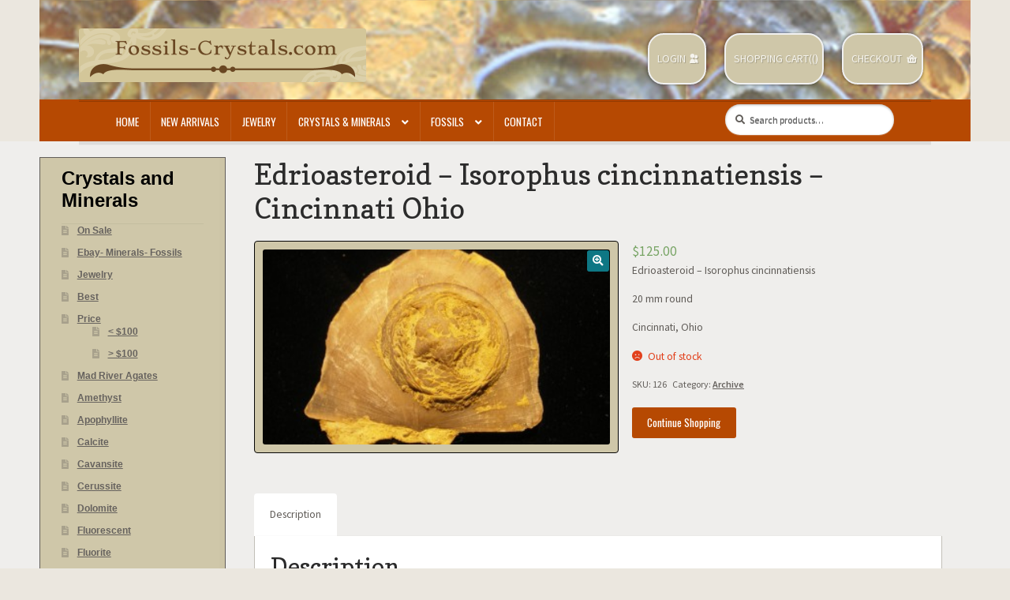

--- FILE ---
content_type: text/html; charset=UTF-8
request_url: https://fossils-crystals.com/shop/edrioasteroid-isorophus-cincinnatiensis-cincinnati-ohio/
body_size: 13543
content:
<!doctype html>
<html lang="en">
<head>
<meta charset="UTF-8">
<meta name="viewport" content="width=device-width, initial-scale=1">
<link rel="profile" href="http://gmpg.org/xfn/11">
<link rel="pingback" href="https://fossils-crystals.com/xmlrpc.php">

<title>Edrioasteroid &#8211; Isorophus cincinnatiensis &#8211; Cincinnati Ohio &#8211; Fossils Crystals</title>
<meta name='robots' content='max-image-preview:large' />
<link rel='dns-prefetch' href='//fonts.googleapis.com' />
<link rel="alternate" type="application/rss+xml" title="Fossils Crystals &raquo; Feed" href="https://fossils-crystals.com/feed/" />
<link rel="alternate" type="application/rss+xml" title="Fossils Crystals &raquo; Comments Feed" href="https://fossils-crystals.com/comments/feed/" />
<link rel="alternate" title="oEmbed (JSON)" type="application/json+oembed" href="https://fossils-crystals.com/wp-json/oembed/1.0/embed?url=https%3A%2F%2Ffossils-crystals.com%2Fshop%2Fedrioasteroid-isorophus-cincinnatiensis-cincinnati-ohio%2F" />
<link rel="alternate" title="oEmbed (XML)" type="text/xml+oembed" href="https://fossils-crystals.com/wp-json/oembed/1.0/embed?url=https%3A%2F%2Ffossils-crystals.com%2Fshop%2Fedrioasteroid-isorophus-cincinnatiensis-cincinnati-ohio%2F&#038;format=xml" />
<style id='wp-img-auto-sizes-contain-inline-css'>
img:is([sizes=auto i],[sizes^="auto," i]){contain-intrinsic-size:3000px 1500px}
/*# sourceURL=wp-img-auto-sizes-contain-inline-css */
</style>
<style id='wp-emoji-styles-inline-css'>

	img.wp-smiley, img.emoji {
		display: inline !important;
		border: none !important;
		box-shadow: none !important;
		height: 1em !important;
		width: 1em !important;
		margin: 0 0.07em !important;
		vertical-align: -0.1em !important;
		background: none !important;
		padding: 0 !important;
	}
/*# sourceURL=wp-emoji-styles-inline-css */
</style>
<style id='wp-block-library-inline-css'>
:root{--wp-block-synced-color:#7a00df;--wp-block-synced-color--rgb:122,0,223;--wp-bound-block-color:var(--wp-block-synced-color);--wp-editor-canvas-background:#ddd;--wp-admin-theme-color:#007cba;--wp-admin-theme-color--rgb:0,124,186;--wp-admin-theme-color-darker-10:#006ba1;--wp-admin-theme-color-darker-10--rgb:0,107,160.5;--wp-admin-theme-color-darker-20:#005a87;--wp-admin-theme-color-darker-20--rgb:0,90,135;--wp-admin-border-width-focus:2px}@media (min-resolution:192dpi){:root{--wp-admin-border-width-focus:1.5px}}.wp-element-button{cursor:pointer}:root .has-very-light-gray-background-color{background-color:#eee}:root .has-very-dark-gray-background-color{background-color:#313131}:root .has-very-light-gray-color{color:#eee}:root .has-very-dark-gray-color{color:#313131}:root .has-vivid-green-cyan-to-vivid-cyan-blue-gradient-background{background:linear-gradient(135deg,#00d084,#0693e3)}:root .has-purple-crush-gradient-background{background:linear-gradient(135deg,#34e2e4,#4721fb 50%,#ab1dfe)}:root .has-hazy-dawn-gradient-background{background:linear-gradient(135deg,#faaca8,#dad0ec)}:root .has-subdued-olive-gradient-background{background:linear-gradient(135deg,#fafae1,#67a671)}:root .has-atomic-cream-gradient-background{background:linear-gradient(135deg,#fdd79a,#004a59)}:root .has-nightshade-gradient-background{background:linear-gradient(135deg,#330968,#31cdcf)}:root .has-midnight-gradient-background{background:linear-gradient(135deg,#020381,#2874fc)}:root{--wp--preset--font-size--normal:16px;--wp--preset--font-size--huge:42px}.has-regular-font-size{font-size:1em}.has-larger-font-size{font-size:2.625em}.has-normal-font-size{font-size:var(--wp--preset--font-size--normal)}.has-huge-font-size{font-size:var(--wp--preset--font-size--huge)}.has-text-align-center{text-align:center}.has-text-align-left{text-align:left}.has-text-align-right{text-align:right}.has-fit-text{white-space:nowrap!important}#end-resizable-editor-section{display:none}.aligncenter{clear:both}.items-justified-left{justify-content:flex-start}.items-justified-center{justify-content:center}.items-justified-right{justify-content:flex-end}.items-justified-space-between{justify-content:space-between}.screen-reader-text{border:0;clip-path:inset(50%);height:1px;margin:-1px;overflow:hidden;padding:0;position:absolute;width:1px;word-wrap:normal!important}.screen-reader-text:focus{background-color:#ddd;clip-path:none;color:#444;display:block;font-size:1em;height:auto;left:5px;line-height:normal;padding:15px 23px 14px;text-decoration:none;top:5px;width:auto;z-index:100000}html :where(.has-border-color){border-style:solid}html :where([style*=border-top-color]){border-top-style:solid}html :where([style*=border-right-color]){border-right-style:solid}html :where([style*=border-bottom-color]){border-bottom-style:solid}html :where([style*=border-left-color]){border-left-style:solid}html :where([style*=border-width]){border-style:solid}html :where([style*=border-top-width]){border-top-style:solid}html :where([style*=border-right-width]){border-right-style:solid}html :where([style*=border-bottom-width]){border-bottom-style:solid}html :where([style*=border-left-width]){border-left-style:solid}html :where(img[class*=wp-image-]){height:auto;max-width:100%}:where(figure){margin:0 0 1em}html :where(.is-position-sticky){--wp-admin--admin-bar--position-offset:var(--wp-admin--admin-bar--height,0px)}@media screen and (max-width:600px){html :where(.is-position-sticky){--wp-admin--admin-bar--position-offset:0px}}

/*# sourceURL=wp-block-library-inline-css */
</style><style id='global-styles-inline-css'>
:root{--wp--preset--aspect-ratio--square: 1;--wp--preset--aspect-ratio--4-3: 4/3;--wp--preset--aspect-ratio--3-4: 3/4;--wp--preset--aspect-ratio--3-2: 3/2;--wp--preset--aspect-ratio--2-3: 2/3;--wp--preset--aspect-ratio--16-9: 16/9;--wp--preset--aspect-ratio--9-16: 9/16;--wp--preset--color--black: #000000;--wp--preset--color--cyan-bluish-gray: #abb8c3;--wp--preset--color--white: #ffffff;--wp--preset--color--pale-pink: #f78da7;--wp--preset--color--vivid-red: #cf2e2e;--wp--preset--color--luminous-vivid-orange: #ff6900;--wp--preset--color--luminous-vivid-amber: #fcb900;--wp--preset--color--light-green-cyan: #7bdcb5;--wp--preset--color--vivid-green-cyan: #00d084;--wp--preset--color--pale-cyan-blue: #8ed1fc;--wp--preset--color--vivid-cyan-blue: #0693e3;--wp--preset--color--vivid-purple: #9b51e0;--wp--preset--gradient--vivid-cyan-blue-to-vivid-purple: linear-gradient(135deg,rgb(6,147,227) 0%,rgb(155,81,224) 100%);--wp--preset--gradient--light-green-cyan-to-vivid-green-cyan: linear-gradient(135deg,rgb(122,220,180) 0%,rgb(0,208,130) 100%);--wp--preset--gradient--luminous-vivid-amber-to-luminous-vivid-orange: linear-gradient(135deg,rgb(252,185,0) 0%,rgb(255,105,0) 100%);--wp--preset--gradient--luminous-vivid-orange-to-vivid-red: linear-gradient(135deg,rgb(255,105,0) 0%,rgb(207,46,46) 100%);--wp--preset--gradient--very-light-gray-to-cyan-bluish-gray: linear-gradient(135deg,rgb(238,238,238) 0%,rgb(169,184,195) 100%);--wp--preset--gradient--cool-to-warm-spectrum: linear-gradient(135deg,rgb(74,234,220) 0%,rgb(151,120,209) 20%,rgb(207,42,186) 40%,rgb(238,44,130) 60%,rgb(251,105,98) 80%,rgb(254,248,76) 100%);--wp--preset--gradient--blush-light-purple: linear-gradient(135deg,rgb(255,206,236) 0%,rgb(152,150,240) 100%);--wp--preset--gradient--blush-bordeaux: linear-gradient(135deg,rgb(254,205,165) 0%,rgb(254,45,45) 50%,rgb(107,0,62) 100%);--wp--preset--gradient--luminous-dusk: linear-gradient(135deg,rgb(255,203,112) 0%,rgb(199,81,192) 50%,rgb(65,88,208) 100%);--wp--preset--gradient--pale-ocean: linear-gradient(135deg,rgb(255,245,203) 0%,rgb(182,227,212) 50%,rgb(51,167,181) 100%);--wp--preset--gradient--electric-grass: linear-gradient(135deg,rgb(202,248,128) 0%,rgb(113,206,126) 100%);--wp--preset--gradient--midnight: linear-gradient(135deg,rgb(2,3,129) 0%,rgb(40,116,252) 100%);--wp--preset--font-size--small: 14px;--wp--preset--font-size--medium: 23px;--wp--preset--font-size--large: 26px;--wp--preset--font-size--x-large: 42px;--wp--preset--font-size--normal: 16px;--wp--preset--font-size--huge: 37px;--wp--preset--spacing--20: 0.44rem;--wp--preset--spacing--30: 0.67rem;--wp--preset--spacing--40: 1rem;--wp--preset--spacing--50: 1.5rem;--wp--preset--spacing--60: 2.25rem;--wp--preset--spacing--70: 3.38rem;--wp--preset--spacing--80: 5.06rem;--wp--preset--shadow--natural: 6px 6px 9px rgba(0, 0, 0, 0.2);--wp--preset--shadow--deep: 12px 12px 50px rgba(0, 0, 0, 0.4);--wp--preset--shadow--sharp: 6px 6px 0px rgba(0, 0, 0, 0.2);--wp--preset--shadow--outlined: 6px 6px 0px -3px rgb(255, 255, 255), 6px 6px rgb(0, 0, 0);--wp--preset--shadow--crisp: 6px 6px 0px rgb(0, 0, 0);}:where(.is-layout-flex){gap: 0.5em;}:where(.is-layout-grid){gap: 0.5em;}body .is-layout-flex{display: flex;}.is-layout-flex{flex-wrap: wrap;align-items: center;}.is-layout-flex > :is(*, div){margin: 0;}body .is-layout-grid{display: grid;}.is-layout-grid > :is(*, div){margin: 0;}:where(.wp-block-columns.is-layout-flex){gap: 2em;}:where(.wp-block-columns.is-layout-grid){gap: 2em;}:where(.wp-block-post-template.is-layout-flex){gap: 1.25em;}:where(.wp-block-post-template.is-layout-grid){gap: 1.25em;}.has-black-color{color: var(--wp--preset--color--black) !important;}.has-cyan-bluish-gray-color{color: var(--wp--preset--color--cyan-bluish-gray) !important;}.has-white-color{color: var(--wp--preset--color--white) !important;}.has-pale-pink-color{color: var(--wp--preset--color--pale-pink) !important;}.has-vivid-red-color{color: var(--wp--preset--color--vivid-red) !important;}.has-luminous-vivid-orange-color{color: var(--wp--preset--color--luminous-vivid-orange) !important;}.has-luminous-vivid-amber-color{color: var(--wp--preset--color--luminous-vivid-amber) !important;}.has-light-green-cyan-color{color: var(--wp--preset--color--light-green-cyan) !important;}.has-vivid-green-cyan-color{color: var(--wp--preset--color--vivid-green-cyan) !important;}.has-pale-cyan-blue-color{color: var(--wp--preset--color--pale-cyan-blue) !important;}.has-vivid-cyan-blue-color{color: var(--wp--preset--color--vivid-cyan-blue) !important;}.has-vivid-purple-color{color: var(--wp--preset--color--vivid-purple) !important;}.has-black-background-color{background-color: var(--wp--preset--color--black) !important;}.has-cyan-bluish-gray-background-color{background-color: var(--wp--preset--color--cyan-bluish-gray) !important;}.has-white-background-color{background-color: var(--wp--preset--color--white) !important;}.has-pale-pink-background-color{background-color: var(--wp--preset--color--pale-pink) !important;}.has-vivid-red-background-color{background-color: var(--wp--preset--color--vivid-red) !important;}.has-luminous-vivid-orange-background-color{background-color: var(--wp--preset--color--luminous-vivid-orange) !important;}.has-luminous-vivid-amber-background-color{background-color: var(--wp--preset--color--luminous-vivid-amber) !important;}.has-light-green-cyan-background-color{background-color: var(--wp--preset--color--light-green-cyan) !important;}.has-vivid-green-cyan-background-color{background-color: var(--wp--preset--color--vivid-green-cyan) !important;}.has-pale-cyan-blue-background-color{background-color: var(--wp--preset--color--pale-cyan-blue) !important;}.has-vivid-cyan-blue-background-color{background-color: var(--wp--preset--color--vivid-cyan-blue) !important;}.has-vivid-purple-background-color{background-color: var(--wp--preset--color--vivid-purple) !important;}.has-black-border-color{border-color: var(--wp--preset--color--black) !important;}.has-cyan-bluish-gray-border-color{border-color: var(--wp--preset--color--cyan-bluish-gray) !important;}.has-white-border-color{border-color: var(--wp--preset--color--white) !important;}.has-pale-pink-border-color{border-color: var(--wp--preset--color--pale-pink) !important;}.has-vivid-red-border-color{border-color: var(--wp--preset--color--vivid-red) !important;}.has-luminous-vivid-orange-border-color{border-color: var(--wp--preset--color--luminous-vivid-orange) !important;}.has-luminous-vivid-amber-border-color{border-color: var(--wp--preset--color--luminous-vivid-amber) !important;}.has-light-green-cyan-border-color{border-color: var(--wp--preset--color--light-green-cyan) !important;}.has-vivid-green-cyan-border-color{border-color: var(--wp--preset--color--vivid-green-cyan) !important;}.has-pale-cyan-blue-border-color{border-color: var(--wp--preset--color--pale-cyan-blue) !important;}.has-vivid-cyan-blue-border-color{border-color: var(--wp--preset--color--vivid-cyan-blue) !important;}.has-vivid-purple-border-color{border-color: var(--wp--preset--color--vivid-purple) !important;}.has-vivid-cyan-blue-to-vivid-purple-gradient-background{background: var(--wp--preset--gradient--vivid-cyan-blue-to-vivid-purple) !important;}.has-light-green-cyan-to-vivid-green-cyan-gradient-background{background: var(--wp--preset--gradient--light-green-cyan-to-vivid-green-cyan) !important;}.has-luminous-vivid-amber-to-luminous-vivid-orange-gradient-background{background: var(--wp--preset--gradient--luminous-vivid-amber-to-luminous-vivid-orange) !important;}.has-luminous-vivid-orange-to-vivid-red-gradient-background{background: var(--wp--preset--gradient--luminous-vivid-orange-to-vivid-red) !important;}.has-very-light-gray-to-cyan-bluish-gray-gradient-background{background: var(--wp--preset--gradient--very-light-gray-to-cyan-bluish-gray) !important;}.has-cool-to-warm-spectrum-gradient-background{background: var(--wp--preset--gradient--cool-to-warm-spectrum) !important;}.has-blush-light-purple-gradient-background{background: var(--wp--preset--gradient--blush-light-purple) !important;}.has-blush-bordeaux-gradient-background{background: var(--wp--preset--gradient--blush-bordeaux) !important;}.has-luminous-dusk-gradient-background{background: var(--wp--preset--gradient--luminous-dusk) !important;}.has-pale-ocean-gradient-background{background: var(--wp--preset--gradient--pale-ocean) !important;}.has-electric-grass-gradient-background{background: var(--wp--preset--gradient--electric-grass) !important;}.has-midnight-gradient-background{background: var(--wp--preset--gradient--midnight) !important;}.has-small-font-size{font-size: var(--wp--preset--font-size--small) !important;}.has-medium-font-size{font-size: var(--wp--preset--font-size--medium) !important;}.has-large-font-size{font-size: var(--wp--preset--font-size--large) !important;}.has-x-large-font-size{font-size: var(--wp--preset--font-size--x-large) !important;}
/*# sourceURL=global-styles-inline-css */
</style>

<style id='classic-theme-styles-inline-css'>
/*! This file is auto-generated */
.wp-block-button__link{color:#fff;background-color:#32373c;border-radius:9999px;box-shadow:none;text-decoration:none;padding:calc(.667em + 2px) calc(1.333em + 2px);font-size:1.125em}.wp-block-file__button{background:#32373c;color:#fff;text-decoration:none}
/*# sourceURL=/wp-includes/css/classic-themes.min.css */
</style>
<link rel='stylesheet' id='storefront-gutenberg-blocks-css' href='https://fossils-crystals.com/wp-content/themes/storefront/assets/css/base/gutenberg-blocks.css?ver=3.9.1' media='all' />
<style id='storefront-gutenberg-blocks-inline-css'>

				.wp-block-button__link:not(.has-text-color) {
					color: #ffffff;
				}

				.wp-block-button__link:not(.has-text-color):hover,
				.wp-block-button__link:not(.has-text-color):focus,
				.wp-block-button__link:not(.has-text-color):active {
					color: #ffffff;
				}

				.wp-block-button__link:not(.has-background) {
					background-color: #0e7784;
				}

				.wp-block-button__link:not(.has-background):hover,
				.wp-block-button__link:not(.has-background):focus,
				.wp-block-button__link:not(.has-background):active {
					border-color: #005e6b;
					background-color: #005e6b;
				}

				.wp-block-quote footer,
				.wp-block-quote cite,
				.wp-block-quote__citation {
					color: #615d59;
				}

				.wp-block-pullquote cite,
				.wp-block-pullquote footer,
				.wp-block-pullquote__citation {
					color: #615d59;
				}

				.wp-block-image figcaption {
					color: #615d59;
				}

				.wp-block-separator.is-style-dots::before {
					color: #2b2b2b;
				}

				.wp-block-file a.wp-block-file__button {
					color: #ffffff;
					background-color: #0e7784;
					border-color: #0e7784;
				}

				.wp-block-file a.wp-block-file__button:hover,
				.wp-block-file a.wp-block-file__button:focus,
				.wp-block-file a.wp-block-file__button:active {
					color: #ffffff;
					background-color: #005e6b;
				}

				.wp-block-code,
				.wp-block-preformatted pre {
					color: #615d59;
				}

				.wp-block-table:not( .has-background ):not( .is-style-stripes ) tbody tr:nth-child(2n) td {
					background-color: #625644;
				}

				.wp-block-cover .wp-block-cover__inner-container h1:not(.has-text-color),
				.wp-block-cover .wp-block-cover__inner-container h2:not(.has-text-color),
				.wp-block-cover .wp-block-cover__inner-container h3:not(.has-text-color),
				.wp-block-cover .wp-block-cover__inner-container h4:not(.has-text-color),
				.wp-block-cover .wp-block-cover__inner-container h5:not(.has-text-color),
				.wp-block-cover .wp-block-cover__inner-container h6:not(.has-text-color) {
					color: #000000;
				}

				.wc-block-components-price-slider__range-input-progress,
				.rtl .wc-block-components-price-slider__range-input-progress {
					--range-color: #0e7784;
				}

				/* Target only IE11 */
				@media all and (-ms-high-contrast: none), (-ms-high-contrast: active) {
					.wc-block-components-price-slider__range-input-progress {
						background: #0e7784;
					}
				}

				.wc-block-components-button:not(.is-link) {
					background-color: #b64902;
					color: #ffffff;
				}

				.wc-block-components-button:not(.is-link):hover,
				.wc-block-components-button:not(.is-link):focus,
				.wc-block-components-button:not(.is-link):active {
					background-color: #9d3000;
					color: #ffffff;
				}

				.wc-block-components-button:not(.is-link):disabled {
					background-color: #b64902;
					color: #ffffff;
				}

				.wc-block-cart__submit-container {
					background-color: #645846;
				}

				.wc-block-cart__submit-container::before {
					color: rgba(170,158,140,0.5);
				}

				.wc-block-components-order-summary-item__quantity {
					background-color: #645846;
					border-color: #615d59;
					box-shadow: 0 0 0 2px #645846;
					color: #615d59;
				}
			
/*# sourceURL=storefront-gutenberg-blocks-inline-css */
</style>
<link rel='stylesheet' id='photoswipe-css' href='https://fossils-crystals.com/wp-content/plugins/woocommerce/assets/css/photoswipe/photoswipe.min.css?ver=8.1.3' media='all' />
<link rel='stylesheet' id='photoswipe-default-skin-css' href='https://fossils-crystals.com/wp-content/plugins/woocommerce/assets/css/photoswipe/default-skin/default-skin.min.css?ver=8.1.3' media='all' />
<style id='woocommerce-inline-inline-css'>
.woocommerce form .form-row .required { visibility: visible; }
/*# sourceURL=woocommerce-inline-inline-css */
</style>
<link rel='stylesheet' id='storefront-style-css' href='https://fossils-crystals.com/wp-content/themes/storefront/style.css?ver=29aef4223ab220e32af07ef1e1f1ae31' media='all' />
<style id='storefront-style-inline-css'>

			.main-navigation ul li a,
			.site-title a,
			ul.menu li a,
			.site-branding h1 a,
			button.menu-toggle,
			button.menu-toggle:hover,
			.handheld-navigation .dropdown-toggle {
				color: #ffffff;
			}

			button.menu-toggle,
			button.menu-toggle:hover {
				border-color: #ffffff;
			}

			.main-navigation ul li a:hover,
			.main-navigation ul li:hover > a,
			.site-title a:hover,
			.site-header ul.menu li.current-menu-item > a {
				color: #ffffff;
			}

			table:not( .has-background ) th {
				background-color: #5d513f;
			}

			table:not( .has-background ) tbody td {
				background-color: #625644;
			}

			table:not( .has-background ) tbody tr:nth-child(2n) td,
			fieldset,
			fieldset legend {
				background-color: #605442;
			}

			.site-header,
			.secondary-navigation ul ul,
			.main-navigation ul.menu > li.menu-item-has-children:after,
			.secondary-navigation ul.menu ul,
			.storefront-handheld-footer-bar,
			.storefront-handheld-footer-bar ul li > a,
			.storefront-handheld-footer-bar ul li.search .site-search,
			button.menu-toggle,
			button.menu-toggle:hover {
				background-color: #b64902;
			}

			p.site-description,
			.site-header,
			.storefront-handheld-footer-bar {
				color: #ffffff;
			}

			button.menu-toggle:after,
			button.menu-toggle:before,
			button.menu-toggle span:before {
				background-color: #ffffff;
			}

			h1, h2, h3, h4, h5, h6, .wc-block-grid__product-title {
				color: #2b2b2b;
			}

			.widget h1 {
				border-bottom-color: #2b2b2b;
			}

			body,
			.secondary-navigation a {
				color: #615d59;
			}

			.widget-area .widget a,
			.hentry .entry-header .posted-on a,
			.hentry .entry-header .post-author a,
			.hentry .entry-header .post-comments a,
			.hentry .entry-header .byline a {
				color: #66625e;
			}

			a {
				color: #0e7784;
			}

			a:focus,
			button:focus,
			.button.alt:focus,
			input:focus,
			textarea:focus,
			input[type="button"]:focus,
			input[type="reset"]:focus,
			input[type="submit"]:focus,
			input[type="email"]:focus,
			input[type="tel"]:focus,
			input[type="url"]:focus,
			input[type="password"]:focus,
			input[type="search"]:focus {
				outline-color: #0e7784;
			}

			button, input[type="button"], input[type="reset"], input[type="submit"], .button, .widget a.button {
				background-color: #0e7784;
				border-color: #0e7784;
				color: #ffffff;
			}

			button:hover, input[type="button"]:hover, input[type="reset"]:hover, input[type="submit"]:hover, .button:hover, .widget a.button:hover {
				background-color: #005e6b;
				border-color: #005e6b;
				color: #ffffff;
			}

			button.alt, input[type="button"].alt, input[type="reset"].alt, input[type="submit"].alt, .button.alt, .widget-area .widget a.button.alt {
				background-color: #b64902;
				border-color: #b64902;
				color: #ffffff;
			}

			button.alt:hover, input[type="button"].alt:hover, input[type="reset"].alt:hover, input[type="submit"].alt:hover, .button.alt:hover, .widget-area .widget a.button.alt:hover {
				background-color: #9d3000;
				border-color: #9d3000;
				color: #ffffff;
			}

			.pagination .page-numbers li .page-numbers.current {
				background-color: #4b3f2d;
				color: #57534f;
			}

			#comments .comment-list .comment-content .comment-text {
				background-color: #5d513f;
			}

			.site-footer {
				background-color: #2b2b2b;
				color: #000000;
			}

			.site-footer a:not(.button):not(.components-button) {
				color: #e4decd;
			}

			.site-footer .storefront-handheld-footer-bar a:not(.button):not(.components-button) {
				color: #ffffff;
			}

			.site-footer h1, .site-footer h2, .site-footer h3, .site-footer h4, .site-footer h5, .site-footer h6, .site-footer .widget .widget-title, .site-footer .widget .widgettitle {
				color: #ffffff;
			}

			.page-template-template-homepage.has-post-thumbnail .type-page.has-post-thumbnail .entry-title {
				color: #000000;
			}

			.page-template-template-homepage.has-post-thumbnail .type-page.has-post-thumbnail .entry-content {
				color: #000000;
			}

			@media screen and ( min-width: 768px ) {
				.secondary-navigation ul.menu a:hover {
					color: #ffffff;
				}

				.secondary-navigation ul.menu a {
					color: #ffffff;
				}

				.main-navigation ul.menu ul.sub-menu,
				.main-navigation ul.nav-menu ul.children {
					background-color: #a73a00;
				}

				.site-header {
					border-bottom-color: #a73a00;
				}
			}
/*# sourceURL=storefront-style-inline-css */
</style>
<link rel='stylesheet' id='storefront-icons-css' href='https://fossils-crystals.com/wp-content/themes/storefront/assets/css/base/icons.css?ver=3.9.1' media='all' />
<link rel='stylesheet' id='storefront-fonts-css' href='https://fonts.googleapis.com/css?family=Source+Sans+Pro%3A400%2C300%2C300italic%2C400italic%2C600%2C700%2C900&#038;subset=latin%2Clatin-ext&#038;ver=3.9.1' media='all' />
<link rel='stylesheet' id='storefront-woocommerce-style-css' href='https://fossils-crystals.com/wp-content/themes/storefront/assets/css/woocommerce/woocommerce.css?ver=3.9.1' media='all' />
<style id='storefront-woocommerce-style-inline-css'>
@font-face {
				font-family: star;
				src: url(https://fossils-crystals.com/wp-content/plugins/woocommerce/assets/fonts/star.eot);
				src:
					url(https://fossils-crystals.com/wp-content/plugins/woocommerce/assets/fonts/star.eot?#iefix) format("embedded-opentype"),
					url(https://fossils-crystals.com/wp-content/plugins/woocommerce/assets/fonts/star.woff) format("woff"),
					url(https://fossils-crystals.com/wp-content/plugins/woocommerce/assets/fonts/star.ttf) format("truetype"),
					url(https://fossils-crystals.com/wp-content/plugins/woocommerce/assets/fonts/star.svg#star) format("svg");
				font-weight: 400;
				font-style: normal;
			}
			@font-face {
				font-family: WooCommerce;
				src: url(https://fossils-crystals.com/wp-content/plugins/woocommerce/assets/fonts/WooCommerce.eot);
				src:
					url(https://fossils-crystals.com/wp-content/plugins/woocommerce/assets/fonts/WooCommerce.eot?#iefix) format("embedded-opentype"),
					url(https://fossils-crystals.com/wp-content/plugins/woocommerce/assets/fonts/WooCommerce.woff) format("woff"),
					url(https://fossils-crystals.com/wp-content/plugins/woocommerce/assets/fonts/WooCommerce.ttf) format("truetype"),
					url(https://fossils-crystals.com/wp-content/plugins/woocommerce/assets/fonts/WooCommerce.svg#WooCommerce) format("svg");
				font-weight: 400;
				font-style: normal;
			}

			a.cart-contents,
			.site-header-cart .widget_shopping_cart a {
				color: #ffffff;
			}

			a.cart-contents:hover,
			.site-header-cart .widget_shopping_cart a:hover,
			.site-header-cart:hover > li > a {
				color: #ffffff;
			}

			table.cart td.product-remove,
			table.cart td.actions {
				border-top-color: #645846;
			}

			.storefront-handheld-footer-bar ul li.cart .count {
				background-color: #ffffff;
				color: #b64902;
				border-color: #b64902;
			}

			.woocommerce-tabs ul.tabs li.active a,
			ul.products li.product .price,
			.onsale,
			.wc-block-grid__product-onsale,
			.widget_search form:before,
			.widget_product_search form:before {
				color: #615d59;
			}

			.woocommerce-breadcrumb a,
			a.woocommerce-review-link,
			.product_meta a {
				color: #66625e;
			}

			.wc-block-grid__product-onsale,
			.onsale {
				border-color: #615d59;
			}

			.star-rating span:before,
			.quantity .plus, .quantity .minus,
			p.stars a:hover:after,
			p.stars a:after,
			.star-rating span:before,
			#payment .payment_methods li input[type=radio]:first-child:checked+label:before {
				color: #0e7784;
			}

			.widget_price_filter .ui-slider .ui-slider-range,
			.widget_price_filter .ui-slider .ui-slider-handle {
				background-color: #0e7784;
			}

			.order_details {
				background-color: #5d513f;
			}

			.order_details > li {
				border-bottom: 1px dotted #483c2a;
			}

			.order_details:before,
			.order_details:after {
				background: -webkit-linear-gradient(transparent 0,transparent 0),-webkit-linear-gradient(135deg,#5d513f 33.33%,transparent 33.33%),-webkit-linear-gradient(45deg,#5d513f 33.33%,transparent 33.33%)
			}

			#order_review {
				background-color: #645846;
			}

			#payment .payment_methods > li .payment_box,
			#payment .place-order {
				background-color: #5f5341;
			}

			#payment .payment_methods > li:not(.woocommerce-notice) {
				background-color: #5a4e3c;
			}

			#payment .payment_methods > li:not(.woocommerce-notice):hover {
				background-color: #554937;
			}

			.woocommerce-pagination .page-numbers li .page-numbers.current {
				background-color: #4b3f2d;
				color: #57534f;
			}

			.wc-block-grid__product-onsale,
			.onsale,
			.woocommerce-pagination .page-numbers li .page-numbers:not(.current) {
				color: #615d59;
			}

			p.stars a:before,
			p.stars a:hover~a:before,
			p.stars.selected a.active~a:before {
				color: #615d59;
			}

			p.stars.selected a.active:before,
			p.stars:hover a:before,
			p.stars.selected a:not(.active):before,
			p.stars.selected a.active:before {
				color: #0e7784;
			}

			.single-product div.product .woocommerce-product-gallery .woocommerce-product-gallery__trigger {
				background-color: #0e7784;
				color: #ffffff;
			}

			.single-product div.product .woocommerce-product-gallery .woocommerce-product-gallery__trigger:hover {
				background-color: #005e6b;
				border-color: #005e6b;
				color: #ffffff;
			}

			.button.added_to_cart:focus,
			.button.wc-forward:focus {
				outline-color: #0e7784;
			}

			.added_to_cart,
			.site-header-cart .widget_shopping_cart a.button,
			.wc-block-grid__products .wc-block-grid__product .wp-block-button__link {
				background-color: #0e7784;
				border-color: #0e7784;
				color: #ffffff;
			}

			.added_to_cart:hover,
			.site-header-cart .widget_shopping_cart a.button:hover,
			.wc-block-grid__products .wc-block-grid__product .wp-block-button__link:hover {
				background-color: #005e6b;
				border-color: #005e6b;
				color: #ffffff;
			}

			.added_to_cart.alt, .added_to_cart, .widget a.button.checkout {
				background-color: #b64902;
				border-color: #b64902;
				color: #ffffff;
			}

			.added_to_cart.alt:hover, .added_to_cart:hover, .widget a.button.checkout:hover {
				background-color: #9d3000;
				border-color: #9d3000;
				color: #ffffff;
			}

			.button.loading {
				color: #0e7784;
			}

			.button.loading:hover {
				background-color: #0e7784;
			}

			.button.loading:after {
				color: #ffffff;
			}

			@media screen and ( min-width: 768px ) {
				.site-header-cart .widget_shopping_cart,
				.site-header .product_list_widget li .quantity {
					color: #ffffff;
				}

				.site-header-cart .widget_shopping_cart .buttons,
				.site-header-cart .widget_shopping_cart .total {
					background-color: #ac3f00;
				}

				.site-header-cart .widget_shopping_cart {
					background-color: #a73a00;
				}
			}
				.storefront-product-pagination a {
					color: #615d59;
					background-color: #645846;
				}
				.storefront-sticky-add-to-cart {
					color: #615d59;
					background-color: #645846;
				}

				.storefront-sticky-add-to-cart a:not(.button) {
					color: #ffffff;
				}
/*# sourceURL=storefront-woocommerce-style-inline-css */
</style>
<link rel='stylesheet' id='storefront-child-style-css' href='https://fossils-crystals.com/wp-content/themes/deli/style.css?ver=2.0.15' media='all' />
<style id='storefront-child-style-inline-css'>

			.main-navigation ul li:hover > a,
			a.cart-contents:hover,
			.site-header-cart .widget_shopping_cart a:hover,
			.site-header-cart:hover > li > a {
				color: #cdcdcd;
			}

			.woocommerce-breadcrumb a:hover {
				color: #ffffff;
			}

			.single-product div.product .summary .price {
				color: #0e7784;
			}

			.header-widget-region {
				color: #000000;
			}

			.header-widget-region a:not(.button) {
				color: #e4decd;
			}

			.single-product div.product .summary .price {
				color: #ffffff;
				background-color: #0e7784;
			}

			.header-widget-region h1, .header-widget-region h2, .header-widget-region h3, .header-widget-region h4, .header-widget-region h5, .header-widget-region h6 {
				color: #ffffff;
			}

			.main-navigation ul li.smm-active li ul.products li.product h3,
			.main-navigation ul li.smm-active li ul.products li.product .price {
				color: #ffffff;
			}

			.order_details {
				background-color: #ffffff;
			}

			.order_details > li {
				border-bottom: 1px dotted #ffffff;
			}

			.order_details:before,
			.order_details:after {
				background: -webkit-linear-gradient(transparent 0,transparent 0),-webkit-linear-gradient(135deg,#ffffff 33.33%,transparent 33.33%),-webkit-linear-gradient(45deg,#ffffff 33.33%,transparent 33.33%)
			}

			@media screen and (min-width: 768px) {
				.deli-primary-navigation {
					background:#b64902;
				}

				.smm-mega-menu {
					background:#b14400;
				}
			}
/*# sourceURL=storefront-child-style-inline-css */
</style>
<link rel='stylesheet' id='copse-css' href='//fonts.googleapis.com/css?family=Copse&#038;ver=29aef4223ab220e32af07ef1e1f1ae31' media='all' />
<link rel='stylesheet' id='anonymous-pro-css' href='//fonts.googleapis.com/css?family=Anonymous+Pro%3A400%2C400italic%2C700&#038;ver=29aef4223ab220e32af07ef1e1f1ae31' media='all' />
<link rel='stylesheet' id='kalam-css' href='//fonts.googleapis.com/css?family=Kalam%3A400%2C700&#038;ver=29aef4223ab220e32af07ef1e1f1ae31' media='all' />
<link rel='stylesheet' id='oswald-css' href='//fonts.googleapis.com/css?family=Oswald&#038;ver=29aef4223ab220e32af07ef1e1f1ae31' media='all' />
<link rel='stylesheet' id='storefront-woocommerce-bundles-style-css' href='https://fossils-crystals.com/wp-content/themes/storefront/assets/css/woocommerce/extensions/bundles.css?ver=3.9.1' media='all' />
<link rel='stylesheet' id='wc-bundle-style-css' href='https://fossils-crystals.com/wp-content/plugins/woocommerce-product-bundles/assets/css/frontend/woocommerce.css?ver=6.14.0' media='all' />
<script src="https://fossils-crystals.com/wp-includes/js/jquery/jquery.min.js?ver=3.7.1" id="jquery-core-js"></script>
<script src="https://fossils-crystals.com/wp-includes/js/jquery/jquery-migrate.min.js?ver=3.4.1" id="jquery-migrate-js"></script>
<link rel="https://api.w.org/" href="https://fossils-crystals.com/wp-json/" /><link rel="alternate" title="JSON" type="application/json" href="https://fossils-crystals.com/wp-json/wp/v2/product/809" /><link rel="EditURI" type="application/rsd+xml" title="RSD" href="https://fossils-crystals.com/xmlrpc.php?rsd" />

<link rel="canonical" href="https://fossils-crystals.com/shop/edrioasteroid-isorophus-cincinnatiensis-cincinnati-ohio/" />
<link rel='shortlink' href='https://fossils-crystals.com/?p=809' />
<script type="text/javascript">
(function(url){
	if(/(?:Chrome\/26\.0\.1410\.63 Safari\/537\.31|WordfenceTestMonBot)/.test(navigator.userAgent)){ return; }
	var addEvent = function(evt, handler) {
		if (window.addEventListener) {
			document.addEventListener(evt, handler, false);
		} else if (window.attachEvent) {
			document.attachEvent('on' + evt, handler);
		}
	};
	var removeEvent = function(evt, handler) {
		if (window.removeEventListener) {
			document.removeEventListener(evt, handler, false);
		} else if (window.detachEvent) {
			document.detachEvent('on' + evt, handler);
		}
	};
	var evts = 'contextmenu dblclick drag dragend dragenter dragleave dragover dragstart drop keydown keypress keyup mousedown mousemove mouseout mouseover mouseup mousewheel scroll'.split(' ');
	var logHuman = function() {
		if (window.wfLogHumanRan) { return; }
		window.wfLogHumanRan = true;
		var wfscr = document.createElement('script');
		wfscr.type = 'text/javascript';
		wfscr.async = true;
		wfscr.src = url + '&r=' + Math.random();
		(document.getElementsByTagName('head')[0]||document.getElementsByTagName('body')[0]).appendChild(wfscr);
		for (var i = 0; i < evts.length; i++) {
			removeEvent(evts[i], logHuman);
		}
	};
	for (var i = 0; i < evts.length; i++) {
		addEvent(evts[i], logHuman);
	}
})('//fossils-crystals.com/?wordfence_lh=1&hid=24DCA389A87FC222D1E94D686A00CBF4');
</script>	<noscript><style>.woocommerce-product-gallery{ opacity: 1 !important; }</style></noscript>
	<style id="custom-background-css">
body.custom-background { background-image: url("https://fossils-crystals.com/wp-content/themes/deli/images/cardboard.png"); background-position: left top; background-size: auto; background-repeat: repeat; background-attachment: fixed; }
</style>
	</head>

<body class="wp-singular product-template-default single single-product postid-809 custom-background wp-custom-logo wp-embed-responsive wp-theme-storefront wp-child-theme-deli theme-storefront woocommerce woocommerce-page woocommerce-no-js storefront-2-3 left-sidebar woocommerce-active">



<div id="page" class="hfeed site">
	
	<header id="masthead" class="site-header" role="banner" style="background-image: url(https://fossils-crystals.com/wp-content/uploads/2022/04/header_img2.jpg); ">

		<div class="col-full">		<a class="skip-link screen-reader-text" href="#site-navigation">Skip to navigation</a>
		<a class="skip-link screen-reader-text" href="#content">Skip to content</a>
				<div class="site-branding">
			<a href="https://fossils-crystals.com/" class="custom-logo-link" rel="home"><img width="728" height="136" src="https://fossils-crystals.com/wp-content/uploads/2022/04/Fossils-Crystals-Logo-2.jpg" class="custom-logo" alt="Fossils Crystals" decoding="async" fetchpriority="high" srcset="https://fossils-crystals.com/wp-content/uploads/2022/04/Fossils-Crystals-Logo-2.jpg 728w, https://fossils-crystals.com/wp-content/uploads/2022/04/Fossils-Crystals-Logo-2-530x99.jpg 530w, https://fossils-crystals.com/wp-content/uploads/2022/04/Fossils-Crystals-Logo-2-300x56.jpg 300w" sizes="(max-width: 728px) 100vw, 728px" /></a>		</div>
					<ul id="login-header-area">
				<li>
								 	<a class="login-header" href="https://fossils-crystals.com/my-account/" title="Login">Login</a>
				 				</li>
				<li><a href="https://fossils-crystals.com/cart/" class="cart-header">Shopping Cart( <a class="cart-contents">(<span class="count"></span></a>)</a></li>
				<li><a href="https://fossils-crystals.com/checkout/" class="check-header">Checkout</a></li>
			</ul>
			<!-- <div class="site-search">
							</div> -->
			
			<!-- <div class="site-search">
							</div> -->
			</div><div class="storefront-primary-navigation"><div class="col-full"><section class="deli-primary-navigation">		<nav id="site-navigation" class="main-navigation" role="navigation" aria-label="Primary Navigation">
		<button class="menu-toggle" aria-controls="site-navigation" aria-expanded="false"><span>Menu</span></button>
			<div class="primary-navigation"><ul id="menu-main-navigation" class="menu"><li id="menu-item-14" class="menu-item menu-item-type-custom menu-item-object-custom menu-item-home menu-item-14"><a href="https://fossils-crystals.com">Home</a></li>
<li id="menu-item-704" class="menu-item menu-item-type-taxonomy menu-item-object-product_cat menu-item-704"><a href="https://fossils-crystals.com/product-category/new-arrivals/">New Arrivals</a></li>
<li id="menu-item-426" class="menu-item menu-item-type-taxonomy menu-item-object-product_cat menu-item-426"><a href="https://fossils-crystals.com/product-category/jewelry/">Jewelry</a></li>
<li id="menu-item-137" class="menu-item menu-item-type-taxonomy menu-item-object-product_cat menu-item-has-children menu-item-137"><a href="https://fossils-crystals.com/product-category/crystals-minerals/">Crystals &amp; Minerals</a>
<ul class="sub-menu">
	<li id="menu-item-1650" class="menu-item menu-item-type-taxonomy menu-item-object-product_cat menu-item-1650"><a href="https://fossils-crystals.com/product-category/crystals-minerals/actinolite/">Actinolite</a></li>
	<li id="menu-item-153" class="menu-item menu-item-type-taxonomy menu-item-object-product_cat menu-item-153"><a href="https://fossils-crystals.com/product-category/crystals-minerals/amethyst/">Amethyst</a></li>
	<li id="menu-item-292" class="menu-item menu-item-type-taxonomy menu-item-object-product_cat menu-item-292"><a href="https://fossils-crystals.com/product-category/crystals-minerals/apophyllite/">Apophyllite</a></li>
	<li id="menu-item-293" class="menu-item menu-item-type-taxonomy menu-item-object-product_cat menu-item-293"><a href="https://fossils-crystals.com/product-category/crystals-minerals/calcite/">Calcite</a></li>
	<li id="menu-item-294" class="menu-item menu-item-type-taxonomy menu-item-object-product_cat menu-item-294"><a href="https://fossils-crystals.com/product-category/crystals-minerals/dolomite/">Dolomite</a></li>
	<li id="menu-item-295" class="menu-item menu-item-type-taxonomy menu-item-object-product_cat menu-item-295"><a href="https://fossils-crystals.com/product-category/crystals-minerals/fluorite/">Fluorite</a></li>
	<li id="menu-item-296" class="menu-item menu-item-type-taxonomy menu-item-object-product_cat menu-item-296"><a href="https://fossils-crystals.com/product-category/crystals-minerals/fluorescent/">Fluorescent</a></li>
	<li id="menu-item-297" class="menu-item menu-item-type-taxonomy menu-item-object-product_cat menu-item-297"><a href="https://fossils-crystals.com/product-category/crystals-minerals/labradorite/">Labradorite</a></li>
	<li id="menu-item-342" class="menu-item menu-item-type-taxonomy menu-item-object-product_cat menu-item-342"><a href="https://fossils-crystals.com/product-category/crystals-minerals/pentagonite/">Pentagonite</a></li>
	<li id="menu-item-350" class="menu-item menu-item-type-taxonomy menu-item-object-product_cat menu-item-350"><a href="https://fossils-crystals.com/product-category/crystals-minerals/pyrite/">Pyrite</a></li>
	<li id="menu-item-346" class="menu-item menu-item-type-taxonomy menu-item-object-product_cat menu-item-346"><a href="https://fossils-crystals.com/product-category/crystals-minerals/quartz/">Quartz</a></li>
	<li id="menu-item-298" class="menu-item menu-item-type-taxonomy menu-item-object-product_cat menu-item-298"><a href="https://fossils-crystals.com/product-category/crystals-minerals/scolecite/">Scolecite</a></li>
	<li id="menu-item-299" class="menu-item menu-item-type-taxonomy menu-item-object-product_cat menu-item-299"><a href="https://fossils-crystals.com/product-category/crystals-minerals/septarians/">Septarians</a></li>
	<li id="menu-item-300" class="menu-item menu-item-type-taxonomy menu-item-object-product_cat menu-item-300"><a href="https://fossils-crystals.com/product-category/crystals-minerals/vanadinite/">Vanadinite</a></li>
</ul>
</li>
<li id="menu-item-136" class="menu-item menu-item-type-taxonomy menu-item-object-product_cat menu-item-has-children menu-item-136"><a href="https://fossils-crystals.com/product-category/fossils/">Fossils</a>
<ul class="sub-menu">
	<li id="menu-item-309" class="menu-item menu-item-type-taxonomy menu-item-object-product_cat menu-item-309"><a href="https://fossils-crystals.com/product-category/fossils/on-sale-fossils/">On Sale</a></li>
	<li id="menu-item-341" class="menu-item menu-item-type-taxonomy menu-item-object-product_cat menu-item-341"><a href="https://fossils-crystals.com/product-category/fossils/ammonite/">Ammonite</a></li>
	<li id="menu-item-301" class="menu-item menu-item-type-taxonomy menu-item-object-product_cat menu-item-301"><a href="https://fossils-crystals.com/product-category/fossils/brachiopod/">Brachiopod</a></li>
	<li id="menu-item-302" class="menu-item menu-item-type-taxonomy menu-item-object-product_cat menu-item-302"><a href="https://fossils-crystals.com/product-category/fossils/bryozoa/">Bryozoa</a></li>
	<li id="menu-item-303" class="menu-item menu-item-type-taxonomy menu-item-object-product_cat menu-item-303"><a href="https://fossils-crystals.com/product-category/fossils/cephalopod/">Cephalopod</a></li>
	<li id="menu-item-304" class="menu-item menu-item-type-taxonomy menu-item-object-product_cat menu-item-304"><a href="https://fossils-crystals.com/product-category/fossils/edrioasteroids/">Edrioasteroids</a></li>
	<li id="menu-item-305" class="menu-item menu-item-type-taxonomy menu-item-object-product_cat menu-item-305"><a href="https://fossils-crystals.com/product-category/fossils/gastropods/">Gastropods</a></li>
	<li id="menu-item-306" class="menu-item menu-item-type-taxonomy menu-item-object-product_cat menu-item-306"><a href="https://fossils-crystals.com/product-category/fossils/petosky-stones/">Petosky Stones</a></li>
	<li id="menu-item-308" class="menu-item menu-item-type-taxonomy menu-item-object-product_cat menu-item-308"><a href="https://fossils-crystals.com/product-category/fossils/trilobites/">Trilobites</a></li>
	<li id="menu-item-307" class="menu-item menu-item-type-taxonomy menu-item-object-product_cat menu-item-307"><a href="https://fossils-crystals.com/product-category/fossils/other-fossils/">Other Fossils</a></li>
</ul>
</li>
<li id="menu-item-91" class="menu-item menu-item-type-post_type menu-item-object-page menu-item-91"><a href="https://fossils-crystals.com/contact-us/" title="jbarton@sterlingww.com">Contact</a></li>
</ul></div><div class="handheld-navigation"><ul id="menu-main-navigation-1" class="menu"><li class="menu-item menu-item-type-custom menu-item-object-custom menu-item-home menu-item-14"><a href="https://fossils-crystals.com">Home</a></li>
<li class="menu-item menu-item-type-taxonomy menu-item-object-product_cat menu-item-704"><a href="https://fossils-crystals.com/product-category/new-arrivals/">New Arrivals</a></li>
<li class="menu-item menu-item-type-taxonomy menu-item-object-product_cat menu-item-426"><a href="https://fossils-crystals.com/product-category/jewelry/">Jewelry</a></li>
<li class="menu-item menu-item-type-taxonomy menu-item-object-product_cat menu-item-has-children menu-item-137"><a href="https://fossils-crystals.com/product-category/crystals-minerals/">Crystals &amp; Minerals</a>
<ul class="sub-menu">
	<li class="menu-item menu-item-type-taxonomy menu-item-object-product_cat menu-item-1650"><a href="https://fossils-crystals.com/product-category/crystals-minerals/actinolite/">Actinolite</a></li>
	<li class="menu-item menu-item-type-taxonomy menu-item-object-product_cat menu-item-153"><a href="https://fossils-crystals.com/product-category/crystals-minerals/amethyst/">Amethyst</a></li>
	<li class="menu-item menu-item-type-taxonomy menu-item-object-product_cat menu-item-292"><a href="https://fossils-crystals.com/product-category/crystals-minerals/apophyllite/">Apophyllite</a></li>
	<li class="menu-item menu-item-type-taxonomy menu-item-object-product_cat menu-item-293"><a href="https://fossils-crystals.com/product-category/crystals-minerals/calcite/">Calcite</a></li>
	<li class="menu-item menu-item-type-taxonomy menu-item-object-product_cat menu-item-294"><a href="https://fossils-crystals.com/product-category/crystals-minerals/dolomite/">Dolomite</a></li>
	<li class="menu-item menu-item-type-taxonomy menu-item-object-product_cat menu-item-295"><a href="https://fossils-crystals.com/product-category/crystals-minerals/fluorite/">Fluorite</a></li>
	<li class="menu-item menu-item-type-taxonomy menu-item-object-product_cat menu-item-296"><a href="https://fossils-crystals.com/product-category/crystals-minerals/fluorescent/">Fluorescent</a></li>
	<li class="menu-item menu-item-type-taxonomy menu-item-object-product_cat menu-item-297"><a href="https://fossils-crystals.com/product-category/crystals-minerals/labradorite/">Labradorite</a></li>
	<li class="menu-item menu-item-type-taxonomy menu-item-object-product_cat menu-item-342"><a href="https://fossils-crystals.com/product-category/crystals-minerals/pentagonite/">Pentagonite</a></li>
	<li class="menu-item menu-item-type-taxonomy menu-item-object-product_cat menu-item-350"><a href="https://fossils-crystals.com/product-category/crystals-minerals/pyrite/">Pyrite</a></li>
	<li class="menu-item menu-item-type-taxonomy menu-item-object-product_cat menu-item-346"><a href="https://fossils-crystals.com/product-category/crystals-minerals/quartz/">Quartz</a></li>
	<li class="menu-item menu-item-type-taxonomy menu-item-object-product_cat menu-item-298"><a href="https://fossils-crystals.com/product-category/crystals-minerals/scolecite/">Scolecite</a></li>
	<li class="menu-item menu-item-type-taxonomy menu-item-object-product_cat menu-item-299"><a href="https://fossils-crystals.com/product-category/crystals-minerals/septarians/">Septarians</a></li>
	<li class="menu-item menu-item-type-taxonomy menu-item-object-product_cat menu-item-300"><a href="https://fossils-crystals.com/product-category/crystals-minerals/vanadinite/">Vanadinite</a></li>
</ul>
</li>
<li class="menu-item menu-item-type-taxonomy menu-item-object-product_cat menu-item-has-children menu-item-136"><a href="https://fossils-crystals.com/product-category/fossils/">Fossils</a>
<ul class="sub-menu">
	<li class="menu-item menu-item-type-taxonomy menu-item-object-product_cat menu-item-309"><a href="https://fossils-crystals.com/product-category/fossils/on-sale-fossils/">On Sale</a></li>
	<li class="menu-item menu-item-type-taxonomy menu-item-object-product_cat menu-item-341"><a href="https://fossils-crystals.com/product-category/fossils/ammonite/">Ammonite</a></li>
	<li class="menu-item menu-item-type-taxonomy menu-item-object-product_cat menu-item-301"><a href="https://fossils-crystals.com/product-category/fossils/brachiopod/">Brachiopod</a></li>
	<li class="menu-item menu-item-type-taxonomy menu-item-object-product_cat menu-item-302"><a href="https://fossils-crystals.com/product-category/fossils/bryozoa/">Bryozoa</a></li>
	<li class="menu-item menu-item-type-taxonomy menu-item-object-product_cat menu-item-303"><a href="https://fossils-crystals.com/product-category/fossils/cephalopod/">Cephalopod</a></li>
	<li class="menu-item menu-item-type-taxonomy menu-item-object-product_cat menu-item-304"><a href="https://fossils-crystals.com/product-category/fossils/edrioasteroids/">Edrioasteroids</a></li>
	<li class="menu-item menu-item-type-taxonomy menu-item-object-product_cat menu-item-305"><a href="https://fossils-crystals.com/product-category/fossils/gastropods/">Gastropods</a></li>
	<li class="menu-item menu-item-type-taxonomy menu-item-object-product_cat menu-item-306"><a href="https://fossils-crystals.com/product-category/fossils/petosky-stones/">Petosky Stones</a></li>
	<li class="menu-item menu-item-type-taxonomy menu-item-object-product_cat menu-item-308"><a href="https://fossils-crystals.com/product-category/fossils/trilobites/">Trilobites</a></li>
	<li class="menu-item menu-item-type-taxonomy menu-item-object-product_cat menu-item-307"><a href="https://fossils-crystals.com/product-category/fossils/other-fossils/">Other Fossils</a></li>
</ul>
</li>
<li class="menu-item menu-item-type-post_type menu-item-object-page menu-item-91"><a href="https://fossils-crystals.com/contact-us/" title="jbarton@sterlingww.com">Contact</a></li>
</ul></div>		</nav><!-- #site-navigation -->
				<!-- <ul id="site-header-cart" class="site-header-cart menu">
			<li class="">
							</li>
			<li>
							</li>
		</ul> -->
		<div class="site-search">
				<div class="widget woocommerce widget_product_search"><form role="search" method="get" class="woocommerce-product-search" action="https://fossils-crystals.com/">
	<label class="screen-reader-text" for="woocommerce-product-search-field-0">Search for:</label>
	<input type="search" id="woocommerce-product-search-field-0" class="search-field" placeholder="Search products&hellip;" value="" name="s" />
	<button type="submit" value="Search" class="">Search</button>
	<input type="hidden" name="post_type" value="product" />
</form>
</div>			</div>
			</section></div></div>
	</header><!-- #masthead -->

	<div class="storefront-breadcrumb"><div class="col-full"><nav class="woocommerce-breadcrumb" aria-label="breadcrumbs"><a href="https://fossils-crystals.com">Home</a><span class="breadcrumb-separator"> / </span><a href="https://fossils-crystals.com/shop/">Shop</a><span class="breadcrumb-separator"> / </span><a href="https://fossils-crystals.com/product-category/archive/">Archive</a><span class="breadcrumb-separator"> / </span>Edrioasteroid &#8211; Isorophus cincinnatiensis &#8211; Cincinnati Ohio</nav></div></div>
	<div id="content" class="site-content" tabindex="-1">
		<div class="col-full">

		<div class="deli-content-wrapper"><div class="woocommerce"></div>
			<div id="primary" class="content-area">
			<main id="main" class="site-main" role="main">
		
					
			<h1 class="product_title entry-title">Edrioasteroid &#8211; Isorophus cincinnatiensis &#8211; Cincinnati Ohio</h1><div class="woocommerce-notices-wrapper"></div><div id="product-809" class="product type-product post-809 status-publish first outofstock product_cat-archive has-post-thumbnail shipping-taxable purchasable product-type-simple">

	<div class="woocommerce-product-gallery woocommerce-product-gallery--with-images woocommerce-product-gallery--columns-4 images" data-columns="4" style="opacity: 0; transition: opacity .25s ease-in-out;">
	<div class="woocommerce-product-gallery__wrapper">
		<div data-thumb="https://fossils-crystals.com/wp-content/uploads/2012/12/SL556081-e1356818604481-100x100.jpg" data-thumb-alt="Edrioasteroid for Sale - Isorophus cincinnateinsis" class="woocommerce-product-gallery__image"><a href="https://fossils-crystals.com/wp-content/uploads/2012/12/SL556081-e1356818604481.jpg"><img width="355" height="200" src="https://fossils-crystals.com/wp-content/uploads/2012/12/SL556081-e1356818604481.jpg" class="wp-post-image" alt="Edrioasteroid for Sale - Isorophus cincinnateinsis" title="Edrioasteroid for Sale - Isorophus cincinnateinsis" data-caption="" data-src="https://fossils-crystals.com/wp-content/uploads/2012/12/SL556081-e1356818604481.jpg" data-large_image="https://fossils-crystals.com/wp-content/uploads/2012/12/SL556081-e1356818604481.jpg" data-large_image_width="355" data-large_image_height="200" decoding="async" /></a></div>	</div>
</div>

	<div class="summary entry-summary">
		<p class="price"><span class="woocommerce-Price-amount amount"><bdi><span class="woocommerce-Price-currencySymbol">&#36;</span>125.00</bdi></span></p>
<div class="woocommerce-product-details__short-description">
	<p>Edrioasteroid &#8211; Isorophus cincinnatiensis</p>
<p>20 mm round</p>
<p>Cincinnati, Ohio</p>
</div>
<p class="stock out-of-stock">Out of stock</p>
<div class="product_meta">

	
	
		<span class="sku_wrapper">SKU: <span class="sku">126</span></span>

	
	<span class="posted_in">Category: <a href="https://fossils-crystals.com/product-category/archive/" rel="tag">Archive</a></span>
	
	
</div>
<div class="continue_shoping"><a href="https://fossils-crystals.com" class="button alt">Continue Shopping</a></div>	</div>

	
	<div class="woocommerce-tabs wc-tabs-wrapper">
		<ul class="tabs wc-tabs" role="tablist">
							<li class="description_tab" id="tab-title-description" role="tab" aria-controls="tab-description">
					<a href="#tab-description">
						Description					</a>
				</li>
					</ul>
					<div class="woocommerce-Tabs-panel woocommerce-Tabs-panel--description panel entry-content wc-tab" id="tab-description" role="tabpanel" aria-labelledby="tab-title-description">
				
	<h2>Description</h2>

<p>3/4 Inch Edrioasteroid &#8211; Isorophus cincinnatiensis on Rafinesquina brachiopod. Cincinnati, Ohio. 3-4 of the ambulacra are present. Needs to be professionally cleaned. Rare. Found in the 1960&#8217;s off Compton Road.</p>
<p>20 mm round</p>
			</div>
		
			</div>


	<section class="related products">

					<h2>Related products</h2>
				
		<ul class="products columns-3">

			
					<li class="product type-product post-2071 status-publish first instock product_cat-archive has-post-thumbnail shipping-taxable purchasable product-type-simple">
	<a href="https://fossils-crystals.com/shop/pyrite-on-calcite/" class="woocommerce-LoopProduct-link woocommerce-loop-product__link"><img width="241" height="162" src="https://fossils-crystals.com/wp-content/uploads/2016/02/Pyrite-on-Calcite-241x162.jpg" class="attachment-woocommerce_thumbnail size-woocommerce_thumbnail" alt="" decoding="async" /><h2 class="woocommerce-loop-product__title">Pyrite on Calcite</h2>
	<span class="price"><span class="woocommerce-Price-amount amount"><bdi><span class="woocommerce-Price-currencySymbol">&#36;</span>5.99</bdi></span></span>
</a><a href="?add-to-cart=2071" data-quantity="1" class="button product_type_simple add_to_cart_button ajax_add_to_cart" data-product_id="2071" data-product_sku="485" aria-label="Add &ldquo;Pyrite on Calcite&rdquo; to your cart" aria-describedby="" rel="nofollow">Add to cart</a></li>

			
					<li class="product type-product post-747 status-publish instock product_cat-archive has-post-thumbnail shipping-taxable purchasable product-type-simple">
	<a href="https://fossils-crystals.com/shop/golden-sphalerite-crystals-balmat-new-york/" class="woocommerce-LoopProduct-link woocommerce-loop-product__link"><img width="241" height="162" src="https://fossils-crystals.com/wp-content/uploads/2021/02/Golden-Sphalerite-Balmat-NY-241x162.jpg" class="attachment-woocommerce_thumbnail size-woocommerce_thumbnail" alt="" decoding="async" /><h2 class="woocommerce-loop-product__title">Golden Sphalerite Crystals &#8211; Balmat &#8211; New York</h2>
	<span class="price"><span class="woocommerce-Price-amount amount"><bdi><span class="woocommerce-Price-currencySymbol">&#36;</span>97.95</bdi></span></span>
</a><a href="?add-to-cart=747" data-quantity="1" class="button product_type_simple add_to_cart_button ajax_add_to_cart" data-product_id="747" data-product_sku="106" aria-label="Add &ldquo;Golden Sphalerite Crystals - Balmat - New York&rdquo; to your cart" aria-describedby="" rel="nofollow">Add to cart</a></li>

			
					<li class="product type-product post-2043 status-publish last instock product_cat-archive has-post-thumbnail shipping-taxable purchasable product-type-simple">
	<a href="https://fossils-crystals.com/shop/moldavite/" class="woocommerce-LoopProduct-link woocommerce-loop-product__link"><img width="241" height="162" src="https://fossils-crystals.com/wp-content/uploads/2016/02/Moldavite-241x162.jpg" class="attachment-woocommerce_thumbnail size-woocommerce_thumbnail" alt="" decoding="async" loading="lazy" /><h2 class="woocommerce-loop-product__title">Green Moldavite</h2>
	<span class="price"><span class="woocommerce-Price-amount amount"><bdi><span class="woocommerce-Price-currencySymbol">&#36;</span>12.95</bdi></span></span>
</a><a href="?add-to-cart=2043" data-quantity="1" class="button product_type_simple add_to_cart_button ajax_add_to_cart" data-product_id="2043" data-product_sku="474" aria-label="Add &ldquo;Green Moldavite&rdquo; to your cart" aria-describedby="" rel="nofollow">Add to cart</a></li>

			
		</ul>

	</section>
	</div>


		
				</main><!-- #main -->
		</div><!-- #primary -->

		
<div id="secondary" class="widget-area" role="complementary">
	<div id="nav_menu-9" class="widget widget_nav_menu"><span class="gamma widget-title">Crystals and Minerals</span><div class="menu-minerals-menu-container"><ul id="menu-minerals-menu" class="menu"><li id="menu-item-248" class="menu-item menu-item-type-taxonomy menu-item-object-product_cat menu-item-248"><a href="https://fossils-crystals.com/product-category/crystals-minerals/on-sale/">On Sale</a></li>
<li id="menu-item-2973" class="menu-item menu-item-type-taxonomy menu-item-object-product_cat menu-item-2973"><a href="https://fossils-crystals.com/product-category/crystals-minerals/ebay-minerals-fossils/">Ebay- Minerals- Fossils</a></li>
<li id="menu-item-699" class="menu-item menu-item-type-custom menu-item-object-custom menu-item-699"><a href="https://fossils-crystals.com/product-category/jewelry/">Jewelry</a></li>
<li id="menu-item-700" class="menu-item menu-item-type-custom menu-item-object-custom menu-item-700"><a href="https://fossils-crystals.com/product-category/minerals/best/">Best</a></li>
<li id="menu-item-701" class="menu-item menu-item-type-custom menu-item-object-custom menu-item-has-children menu-item-701"><a href="#">Price</a>
<ul class="sub-menu">
	<li id="menu-item-702" class="menu-item menu-item-type-custom menu-item-object-custom menu-item-702"><a href="https://fossils-crystals.com/product-category/crystals-minerals/?min_price=0&#038;max_price=100">< $100</a></li>
	<li id="menu-item-703" class="menu-item menu-item-type-custom menu-item-object-custom menu-item-703"><a href="https://fossils-crystals.com/product-category/crystals-minerals/?min_price=100">> $100</a></li>
</ul>
</li>
<li id="menu-item-2966" class="menu-item menu-item-type-taxonomy menu-item-object-product_cat menu-item-2966"><a href="https://fossils-crystals.com/product-category/crystals-minerals/mad-river-agates/">Mad River Agates</a></li>
<li id="menu-item-199" class="menu-item menu-item-type-taxonomy menu-item-object-product_cat menu-item-199"><a href="https://fossils-crystals.com/product-category/crystals-minerals/amethyst/">Amethyst</a></li>
<li id="menu-item-645" class="menu-item menu-item-type-taxonomy menu-item-object-product_cat menu-item-645"><a href="https://fossils-crystals.com/product-category/crystals-minerals/apophyllite/">Apophyllite</a></li>
<li id="menu-item-240" class="menu-item menu-item-type-taxonomy menu-item-object-product_cat menu-item-240"><a href="https://fossils-crystals.com/product-category/crystals-minerals/calcite/">Calcite</a></li>
<li id="menu-item-378" class="menu-item menu-item-type-taxonomy menu-item-object-product_cat menu-item-378"><a href="https://fossils-crystals.com/product-category/crystals-minerals/cavansite/">Cavansite</a></li>
<li id="menu-item-385" class="menu-item menu-item-type-taxonomy menu-item-object-product_cat menu-item-385"><a href="https://fossils-crystals.com/product-category/crystals-minerals/cerussite/">Cerussite</a></li>
<li id="menu-item-241" class="menu-item menu-item-type-taxonomy menu-item-object-product_cat menu-item-241"><a href="https://fossils-crystals.com/product-category/crystals-minerals/dolomite/">Dolomite</a></li>
<li id="menu-item-242" class="menu-item menu-item-type-taxonomy menu-item-object-product_cat menu-item-242"><a href="https://fossils-crystals.com/product-category/crystals-minerals/fluorescent/">Fluorescent</a></li>
<li id="menu-item-243" class="menu-item menu-item-type-taxonomy menu-item-object-product_cat menu-item-243"><a href="https://fossils-crystals.com/product-category/crystals-minerals/fluorite/">Fluorite</a></li>
<li id="menu-item-420" class="menu-item menu-item-type-taxonomy menu-item-object-product_cat menu-item-420"><a href="https://fossils-crystals.com/product-category/crystals-minerals/hemimorphite/">Hemimorphite</a></li>
<li id="menu-item-244" class="menu-item menu-item-type-taxonomy menu-item-object-product_cat menu-item-244"><a href="https://fossils-crystals.com/product-category/crystals-minerals/labradorite/">Labradorite</a></li>
<li id="menu-item-349" class="menu-item menu-item-type-taxonomy menu-item-object-product_cat menu-item-349"><a href="https://fossils-crystals.com/product-category/crystals-minerals/pyrite/">Pyrite</a></li>
<li id="menu-item-249" class="menu-item menu-item-type-taxonomy menu-item-object-product_cat menu-item-249"><a href="https://fossils-crystals.com/product-category/crystals-minerals/quartz/">Quartz</a></li>
<li id="menu-item-245" class="menu-item menu-item-type-taxonomy menu-item-object-product_cat menu-item-245"><a href="https://fossils-crystals.com/product-category/crystals-minerals/scolecite/">Scolecite</a></li>
<li id="menu-item-470" class="menu-item menu-item-type-taxonomy menu-item-object-product_cat menu-item-470"><a href="https://fossils-crystals.com/product-category/crystals-minerals/selenite/">Selenite</a></li>
<li id="menu-item-246" class="menu-item menu-item-type-taxonomy menu-item-object-product_cat menu-item-246"><a href="https://fossils-crystals.com/product-category/crystals-minerals/septarians/">Michigan Septarians</a></li>
<li id="menu-item-390" class="menu-item menu-item-type-taxonomy menu-item-object-product_cat menu-item-390"><a href="https://fossils-crystals.com/product-category/crystals-minerals/stilbite/">Stilbite</a></li>
<li id="menu-item-247" class="menu-item menu-item-type-taxonomy menu-item-object-product_cat menu-item-247"><a href="https://fossils-crystals.com/product-category/crystals-minerals/vanadinite/">Vanadinite</a></li>
<li id="menu-item-566" class="menu-item menu-item-type-taxonomy menu-item-object-product_cat menu-item-566"><a href="https://fossils-crystals.com/product-category/crystals-minerals/other-minerals/">Other Minerals</a></li>
</ul></div></div><div id="nav_menu-10" class="widget widget_nav_menu"><span class="gamma widget-title">Fossils</span><div class="menu-fossils-menu-container"><ul id="menu-fossils-menu" class="menu"><li id="menu-item-231" class="menu-item menu-item-type-taxonomy menu-item-object-product_cat menu-item-231"><a href="https://fossils-crystals.com/product-category/fossils/on-sale-fossils/">On Sale</a></li>
<li id="menu-item-340" class="menu-item menu-item-type-taxonomy menu-item-object-product_cat menu-item-340"><a href="https://fossils-crystals.com/product-category/fossils/ammonite/">Ammonite</a></li>
<li id="menu-item-232" class="menu-item menu-item-type-taxonomy menu-item-object-product_cat menu-item-232"><a href="https://fossils-crystals.com/product-category/fossils/brachiopod/">Brachiopods</a></li>
<li id="menu-item-233" class="menu-item menu-item-type-taxonomy menu-item-object-product_cat menu-item-233"><a href="https://fossils-crystals.com/product-category/fossils/bryozoa/">Bryozoa</a></li>
<li id="menu-item-234" class="menu-item menu-item-type-taxonomy menu-item-object-product_cat menu-item-234"><a href="https://fossils-crystals.com/product-category/fossils/cephalopod/">Cephalopods</a></li>
<li id="menu-item-235" class="menu-item menu-item-type-taxonomy menu-item-object-product_cat menu-item-235"><a href="https://fossils-crystals.com/product-category/fossils/edrioasteroids/">Edrioasteroids</a></li>
<li id="menu-item-236" class="menu-item menu-item-type-taxonomy menu-item-object-product_cat menu-item-236"><a href="https://fossils-crystals.com/product-category/fossils/gastropods/">Gastropods</a></li>
<li id="menu-item-237" class="menu-item menu-item-type-taxonomy menu-item-object-product_cat menu-item-237"><a href="https://fossils-crystals.com/product-category/fossils/petosky-stones/">Petosky Stones</a></li>
<li id="menu-item-238" class="menu-item menu-item-type-taxonomy menu-item-object-product_cat menu-item-238"><a href="https://fossils-crystals.com/product-category/fossils/trilobites/">Trilobites</a></li>
<li id="menu-item-239" class="menu-item menu-item-type-taxonomy menu-item-object-product_cat menu-item-239"><a href="https://fossils-crystals.com/product-category/fossils/other-fossils/">Other Fossils</a></li>
</ul></div></div><div id="nav_menu-11" class="widget widget_nav_menu"><span class="gamma widget-title">Tektites</span><div class="menu-tektites-menu-container"><ul id="menu-tektites-menu" class="menu"><li id="menu-item-250" class="menu-item menu-item-type-taxonomy menu-item-object-product_cat menu-item-250"><a href="https://fossils-crystals.com/product-category/tektities/tektites/">Tektites</a></li>
<li id="menu-item-251" class="menu-item menu-item-type-taxonomy menu-item-object-product_cat menu-item-251"><a href="https://fossils-crystals.com/product-category/tektities/meteorites/">Meteorites</a></li>
<li id="menu-item-252" class="menu-item menu-item-type-taxonomy menu-item-object-product_cat menu-item-252"><a href="https://fossils-crystals.com/product-category/tektities/moldavite/">Moldavite</a></li>
</ul></div></div><div id="nav_menu-12" class="widget widget_nav_menu"><span class="gamma widget-title">More Links</span><div class="menu-more-links-widget-menu-container"><ul id="menu-more-links-widget-menu" class="menu"><li id="menu-item-196" class="menu-item menu-item-type-post_type menu-item-object-page menu-item-196"><a href="https://fossils-crystals.com/general-information/">General Information</a></li>
<li id="menu-item-198" class="menu-item menu-item-type-post_type menu-item-object-page menu-item-198"><a href="https://fossils-crystals.com/about-us/">About us</a></li>
</ul></div></div></div><!-- #secondary -->

	

		</div><!-- .col-full -->
	</div><!-- #content -->

	
	<footer id="colophon" class="site-footer" role="contentinfo">
		<div class="col-full">

			<div class="site-info">Fossils-Crystals.com and Crystals-Fossils.com are trademarks of Sterling Worldwide<br>Copyright 2020 by Sterling Worldwide	</div>
		</div><!-- .col-full -->
	</footer><!-- #colophon -->

	
</div><!-- #page -->

<script type="speculationrules">
{"prefetch":[{"source":"document","where":{"and":[{"href_matches":"/*"},{"not":{"href_matches":["/wp-*.php","/wp-admin/*","/wp-content/uploads/*","/wp-content/*","/wp-content/plugins/*","/wp-content/themes/deli/*","/wp-content/themes/storefront/*","/*\\?(.+)"]}},{"not":{"selector_matches":"a[rel~=\"nofollow\"]"}},{"not":{"selector_matches":".no-prefetch, .no-prefetch a"}}]},"eagerness":"conservative"}]}
</script>
<script type="application/ld+json">{"@context":"https:\/\/schema.org\/","@graph":[{"@context":"https:\/\/schema.org\/","@type":"BreadcrumbList","itemListElement":[{"@type":"ListItem","position":1,"item":{"name":"Home","@id":"https:\/\/fossils-crystals.com"}},{"@type":"ListItem","position":2,"item":{"name":"Shop","@id":"https:\/\/fossils-crystals.com\/shop\/"}},{"@type":"ListItem","position":3,"item":{"name":"Archive","@id":"https:\/\/fossils-crystals.com\/product-category\/archive\/"}},{"@type":"ListItem","position":4,"item":{"name":"Edrioasteroid &amp;#8211; Isorophus cincinnatiensis &amp;#8211; Cincinnati Ohio","@id":"https:\/\/fossils-crystals.com\/shop\/edrioasteroid-isorophus-cincinnatiensis-cincinnati-ohio\/"}}]},{"@context":"https:\/\/schema.org\/","@type":"Product","@id":"https:\/\/fossils-crystals.com\/shop\/edrioasteroid-isorophus-cincinnatiensis-cincinnati-ohio\/#product","name":"Edrioasteroid - Isorophus cincinnatiensis - Cincinnati Ohio","url":"https:\/\/fossils-crystals.com\/shop\/edrioasteroid-isorophus-cincinnatiensis-cincinnati-ohio\/","description":"Edrioasteroid - Isorophus cincinnatiensis\r\n\r\n20 mm round\r\n\r\nCincinnati, Ohio","image":"https:\/\/fossils-crystals.com\/wp-content\/uploads\/2012\/12\/SL556081-e1356818604481.jpg","sku":"126","offers":[{"@type":"Offer","price":"125.00","priceValidUntil":"2027-12-31","priceSpecification":{"price":"125.00","priceCurrency":"USD","valueAddedTaxIncluded":"false"},"priceCurrency":"USD","availability":"http:\/\/schema.org\/OutOfStock","url":"https:\/\/fossils-crystals.com\/shop\/edrioasteroid-isorophus-cincinnatiensis-cincinnati-ohio\/","seller":{"@type":"Organization","name":"Fossils Crystals","url":"https:\/\/fossils-crystals.com"}}]}]}</script>
<div class="pswp" tabindex="-1" role="dialog" aria-hidden="true">
	<div class="pswp__bg"></div>
	<div class="pswp__scroll-wrap">
		<div class="pswp__container">
			<div class="pswp__item"></div>
			<div class="pswp__item"></div>
			<div class="pswp__item"></div>
		</div>
		<div class="pswp__ui pswp__ui--hidden">
			<div class="pswp__top-bar">
				<div class="pswp__counter"></div>
				<button class="pswp__button pswp__button--close" aria-label="Close (Esc)"></button>
				<button class="pswp__button pswp__button--share" aria-label="Share"></button>
				<button class="pswp__button pswp__button--fs" aria-label="Toggle fullscreen"></button>
				<button class="pswp__button pswp__button--zoom" aria-label="Zoom in/out"></button>
				<div class="pswp__preloader">
					<div class="pswp__preloader__icn">
						<div class="pswp__preloader__cut">
							<div class="pswp__preloader__donut"></div>
						</div>
					</div>
				</div>
			</div>
			<div class="pswp__share-modal pswp__share-modal--hidden pswp__single-tap">
				<div class="pswp__share-tooltip"></div>
			</div>
			<button class="pswp__button pswp__button--arrow--left" aria-label="Previous (arrow left)"></button>
			<button class="pswp__button pswp__button--arrow--right" aria-label="Next (arrow right)"></button>
			<div class="pswp__caption">
				<div class="pswp__caption__center"></div>
			</div>
		</div>
	</div>
</div>
	<script type="text/javascript">
		(function () {
			var c = document.body.className;
			c = c.replace(/woocommerce-no-js/, 'woocommerce-js');
			document.body.className = c;
		})();
	</script>
	<script src="https://fossils-crystals.com/wp-content/plugins/woocommerce/assets/js/jquery-blockui/jquery.blockUI.min.js?ver=2.7.0-wc.8.1.3" id="jquery-blockui-js"></script>
<script id="wc-add-to-cart-js-extra">
var wc_add_to_cart_params = {"ajax_url":"/wp-admin/admin-ajax.php","wc_ajax_url":"/?wc-ajax=%%endpoint%%","i18n_view_cart":"View cart","cart_url":"https://fossils-crystals.com/cart/","is_cart":"","cart_redirect_after_add":"no"};
//# sourceURL=wc-add-to-cart-js-extra
</script>
<script src="https://fossils-crystals.com/wp-content/plugins/woocommerce/assets/js/frontend/add-to-cart.min.js?ver=8.1.3" id="wc-add-to-cart-js"></script>
<script src="https://fossils-crystals.com/wp-content/plugins/woocommerce/assets/js/zoom/jquery.zoom.min.js?ver=1.7.21-wc.8.1.3" id="zoom-js"></script>
<script src="https://fossils-crystals.com/wp-content/plugins/woocommerce/assets/js/flexslider/jquery.flexslider.min.js?ver=2.7.2-wc.8.1.3" id="flexslider-js"></script>
<script src="https://fossils-crystals.com/wp-content/plugins/woocommerce/assets/js/photoswipe/photoswipe.min.js?ver=4.1.1-wc.8.1.3" id="photoswipe-js"></script>
<script src="https://fossils-crystals.com/wp-content/plugins/woocommerce/assets/js/photoswipe/photoswipe-ui-default.min.js?ver=4.1.1-wc.8.1.3" id="photoswipe-ui-default-js"></script>
<script id="wc-single-product-js-extra">
var wc_single_product_params = {"i18n_required_rating_text":"Please select a rating","review_rating_required":"yes","flexslider":{"rtl":false,"animation":"slide","smoothHeight":true,"directionNav":false,"controlNav":"thumbnails","slideshow":false,"animationSpeed":500,"animationLoop":false,"allowOneSlide":false},"zoom_enabled":"1","zoom_options":[],"photoswipe_enabled":"1","photoswipe_options":{"shareEl":false,"closeOnScroll":false,"history":false,"hideAnimationDuration":0,"showAnimationDuration":0},"flexslider_enabled":"1"};
//# sourceURL=wc-single-product-js-extra
</script>
<script src="https://fossils-crystals.com/wp-content/plugins/woocommerce/assets/js/frontend/single-product.min.js?ver=8.1.3" id="wc-single-product-js"></script>
<script src="https://fossils-crystals.com/wp-content/plugins/woocommerce/assets/js/js-cookie/js.cookie.min.js?ver=2.1.4-wc.8.1.3" id="js-cookie-js"></script>
<script id="woocommerce-js-extra">
var woocommerce_params = {"ajax_url":"/wp-admin/admin-ajax.php","wc_ajax_url":"/?wc-ajax=%%endpoint%%"};
//# sourceURL=woocommerce-js-extra
</script>
<script src="https://fossils-crystals.com/wp-content/plugins/woocommerce/assets/js/frontend/woocommerce.min.js?ver=8.1.3" id="woocommerce-js"></script>
<script id="storefront-navigation-js-extra">
var storefrontScreenReaderText = {"expand":"Expand child menu","collapse":"Collapse child menu"};
//# sourceURL=storefront-navigation-js-extra
</script>
<script src="https://fossils-crystals.com/wp-content/themes/storefront/assets/js/navigation.min.js?ver=3.9.1" id="storefront-navigation-js"></script>
<script src="https://fossils-crystals.com/wp-content/themes/storefront/assets/js/woocommerce/header-cart.min.js?ver=3.9.1" id="storefront-header-cart-js"></script>
<script src="https://fossils-crystals.com/wp-content/themes/storefront/assets/js/footer.min.js?ver=3.9.1" id="storefront-handheld-footer-bar-js"></script>
<script id="wp-emoji-settings" type="application/json">
{"baseUrl":"https://s.w.org/images/core/emoji/17.0.2/72x72/","ext":".png","svgUrl":"https://s.w.org/images/core/emoji/17.0.2/svg/","svgExt":".svg","source":{"concatemoji":"https://fossils-crystals.com/wp-includes/js/wp-emoji-release.min.js?ver=29aef4223ab220e32af07ef1e1f1ae31"}}
</script>
<script type="module">
/*! This file is auto-generated */
const a=JSON.parse(document.getElementById("wp-emoji-settings").textContent),o=(window._wpemojiSettings=a,"wpEmojiSettingsSupports"),s=["flag","emoji"];function i(e){try{var t={supportTests:e,timestamp:(new Date).valueOf()};sessionStorage.setItem(o,JSON.stringify(t))}catch(e){}}function c(e,t,n){e.clearRect(0,0,e.canvas.width,e.canvas.height),e.fillText(t,0,0);t=new Uint32Array(e.getImageData(0,0,e.canvas.width,e.canvas.height).data);e.clearRect(0,0,e.canvas.width,e.canvas.height),e.fillText(n,0,0);const a=new Uint32Array(e.getImageData(0,0,e.canvas.width,e.canvas.height).data);return t.every((e,t)=>e===a[t])}function p(e,t){e.clearRect(0,0,e.canvas.width,e.canvas.height),e.fillText(t,0,0);var n=e.getImageData(16,16,1,1);for(let e=0;e<n.data.length;e++)if(0!==n.data[e])return!1;return!0}function u(e,t,n,a){switch(t){case"flag":return n(e,"\ud83c\udff3\ufe0f\u200d\u26a7\ufe0f","\ud83c\udff3\ufe0f\u200b\u26a7\ufe0f")?!1:!n(e,"\ud83c\udde8\ud83c\uddf6","\ud83c\udde8\u200b\ud83c\uddf6")&&!n(e,"\ud83c\udff4\udb40\udc67\udb40\udc62\udb40\udc65\udb40\udc6e\udb40\udc67\udb40\udc7f","\ud83c\udff4\u200b\udb40\udc67\u200b\udb40\udc62\u200b\udb40\udc65\u200b\udb40\udc6e\u200b\udb40\udc67\u200b\udb40\udc7f");case"emoji":return!a(e,"\ud83e\u1fac8")}return!1}function f(e,t,n,a){let r;const o=(r="undefined"!=typeof WorkerGlobalScope&&self instanceof WorkerGlobalScope?new OffscreenCanvas(300,150):document.createElement("canvas")).getContext("2d",{willReadFrequently:!0}),s=(o.textBaseline="top",o.font="600 32px Arial",{});return e.forEach(e=>{s[e]=t(o,e,n,a)}),s}function r(e){var t=document.createElement("script");t.src=e,t.defer=!0,document.head.appendChild(t)}a.supports={everything:!0,everythingExceptFlag:!0},new Promise(t=>{let n=function(){try{var e=JSON.parse(sessionStorage.getItem(o));if("object"==typeof e&&"number"==typeof e.timestamp&&(new Date).valueOf()<e.timestamp+604800&&"object"==typeof e.supportTests)return e.supportTests}catch(e){}return null}();if(!n){if("undefined"!=typeof Worker&&"undefined"!=typeof OffscreenCanvas&&"undefined"!=typeof URL&&URL.createObjectURL&&"undefined"!=typeof Blob)try{var e="postMessage("+f.toString()+"("+[JSON.stringify(s),u.toString(),c.toString(),p.toString()].join(",")+"));",a=new Blob([e],{type:"text/javascript"});const r=new Worker(URL.createObjectURL(a),{name:"wpTestEmojiSupports"});return void(r.onmessage=e=>{i(n=e.data),r.terminate(),t(n)})}catch(e){}i(n=f(s,u,c,p))}t(n)}).then(e=>{for(const n in e)a.supports[n]=e[n],a.supports.everything=a.supports.everything&&a.supports[n],"flag"!==n&&(a.supports.everythingExceptFlag=a.supports.everythingExceptFlag&&a.supports[n]);var t;a.supports.everythingExceptFlag=a.supports.everythingExceptFlag&&!a.supports.flag,a.supports.everything||((t=a.source||{}).concatemoji?r(t.concatemoji):t.wpemoji&&t.twemoji&&(r(t.twemoji),r(t.wpemoji)))});
//# sourceURL=https://fossils-crystals.com/wp-includes/js/wp-emoji-loader.min.js
</script>

</body>
</html>


--- FILE ---
content_type: text/css
request_url: https://fossils-crystals.com/wp-content/themes/deli/style.css?ver=2.0.15
body_size: 6193
content:
/*
Theme Name:		Deli
Theme URI:		https://woocommerce.com/products/deli/
Description:	Deli is a Storefront child theme featuring a texturised, earthy design, perfect for stores selling natural, organic or hand made goods. As a Storefront child theme, Deli benefits from all of the tasty WooCommerce integration features that Storefront provides. Bon Appetit!
Author:			WooCommerce
Author URI:		https://woocommerce.com
Template:		storefront
Version:		2.0.15
License:		GNU General Public License v2 or later
License URI:	http://www.gnu.org/licenses/gpl-2.0.html
Tags:			e-commerce, light, blue, brown, two-columns, right-sidebar, left-sidebar, responsive-layout, accessibility-ready
Text Domain:	deli
*/
/* =Deli styles starts here
-------------------------------------------------------------- */
body {
  background-color: #645846;
  font-size: .857em;
  -webkit-font-smoothing: subpixel-antialiased; }
  body:before, body:after {
    content: "";
    display: none;
    position: fixed;
    top: 0;
    left: 0;
    width: 100%;
    height: 1em;
    background-color: rgba(0, 0, 0, 0.05);
    z-index: 99999; }
  body:after {
    top: auto;
    bottom: 0; }
  body.admin-bar:before {
    top: 32px; }

html:before, html:after {
  content: "";
  display: none;
  position: fixed;
  top: 0;
  left: 0;
  height: 100%;
  width: 1em;
  background-color: rgba(0, 0, 0, 0.05); }

html:after {
  left: auto;
  right: 0; }

body,
button,
input,
select,
textarea {
/*  font-family: "Anonymous Pro", monospace;*/
  font-weight: 400; }

h1,
h2,
h3,
h4,
h5,
h6 {
  font-weight: 400;
  letter-spacing: 0 !important;
  font-family: "Copse", sans-serif; }
  h1 a,
  h1 label,
  h2 a,
  h2 label,
  h3 a,
  h3 label,
  h4 a,
  h4 label,
  h5 a,
  h5 label,
  h6 a,
  h6 label {
    font-weight: 400; }

h1,
h2,
h3 {
  font-weight: 400; }

.widget h1,
.widget h2,
.widget h3,
.widget h4,
.widget h5,
.widget h6 {
  font-weight: 400; }

.site-header,
.site-footer {
  background-color: transparent !important; }

a {
  font-weight: 400; }

button,
input[type="button"],
input[type="reset"],
input[type="submit"],
.button,
.added_to_cart,
.widget-area .widget a.button,
.site-header-cart .widget_shopping_cart a.button {
  box-shadow: none;
  border-radius: 3px;
  font-weight: 400;
  -webkit-font-smoothing: antialiased;
  font-family: "Oswald", sans-serif; }

input[type="text"],
input[type="email"],
input[type="url"],
input[type="password"],
input[type="search"],
.input-text {
  border-radius: 0;
  border: 2px dashed rgba(0, 0, 0, 0.15);
  padding-left: 1em;
  background: #f6f6f6;
  color: #777;
  box-shadow: none; }

textarea.input-text {
  border-radius: 3px; }

img.avatar {
  padding: 3px;
  background: #fff; }

.site-branding .site-title {
  letter-spacing: 0;
  font-weight: 700;
  font-family: "Copse", sans-serif; }
  .site-branding .site-title a {
    font-weight: 400; }

button.menu-toggle {
  margin-bottom: 0; }

.storefront-primary-navigation {
  background-color: transparent; }

.deli-primary-navigation {
  -webkit-font-smoothing: antialiased;
  margin-bottom: 1.618em;
  text-shadow: none;
  font-family: "Oswald", sans-serif; }
  .deli-primary-navigation::after {
    clear: both;
    content: "";
    display: table; }
  .deli-primary-navigation a {
    font-weight: 400; }

.woocommerce-breadcrumb {
  border-bottom: 0;
  color: rgba(255, 255, 255, 0.7);
  text-shadow: 0 1px 1px rgba(0, 0, 0, 0.2);
  margin-bottom: 2.618em;
  position: relative;
  margin-left: 0;
  margin-right: 0;
  padding-left: 0;
  padding-right: 0; }
  .woocommerce-breadcrumb a {
    font-weight: 400;
    color: rgba(255, 255, 255, 0.9); }
    .woocommerce-breadcrumb a:hover {
      text-decoration: underline; }

.no-wc-breadcrumb .site-header {
  margin-bottom: auto; }

table th,
#payment .payment_methods > li {
  background-color: #fff !important; }

table tbody td,
fieldset,
fieldset legend {
  background-color: #fafafa !important; }

table tbody tr:nth-child(2n) td,
#payment .payment_methods > li .payment_box, #payment .place-order {
  background-color: #f6f6f6 !important; }

.woocommerce-tabs {
  border-style: dotted;
  border-width: 2px 0;
  border-color: rgba(0, 0, 0, 0.1); }

.col-full,
.header-widget-region {
  box-sizing: content-box; }

.home.blog .site-header,
.home.page:not(.page-template-template-homepage) .site-header {
  margin-bottom: 0; }

.header-widget-region {
  margin-bottom: 1.618em; }
  .header-widget-region .col-full {
    padding: 0 1em; }
  .header-widget-region .widget {
    font-size: 1em; }
    .header-widget-region .widget h1,
    .header-widget-region .widget h2,
    .header-widget-region .widget h3,
    .header-widget-region .widget h4,
    .header-widget-region .widget h5,
    .header-widget-region .widget h6 {
      border: 0;
      padding-bottom: 0; }

.col-full {
  padding: 0; }

.deli-content-wrapper::after {
  clear: both;
  content: "";
  display: table; }

.storefront-product-section {
  border-bottom-width: 2px;
  border-bottom-style: dotted;
  border-bottom-color: rgba(0, 0, 0, 0.1);
  margin-bottom: 2.618em;
  padding-top: 1em; }
  .storefront-product-section h2.section-title:before, .storefront-product-section h2.section-title:after {
    display: inline-block;
    content: " - ";
    font-size: .618em;
    margin: 0 1em;
    opacity: 0.5;
    font-weight: 700; }
  .storefront-product-section ul.products {
    margin-bottom: 0; }

.hentry .entry-header {
  border: 0;
  position: relative; }
  .hentry .entry-header h1 {
    border-bottom-style: double;
    border-bottom-width: 4px;
    border-bottom-color: #ddd;
    font-size: 2.618em; }
  .hentry .entry-header:after, .hentry .entry-header:before {
    content: "";
    height: 4px;
    width: 4px;
    line-height: 1;
    position: absolute;
    bottom: 0px;
    left: 0;
    background: #ddd; }
  .hentry .entry-header:after {
    left: auto;
    right: 0; }

.content-area {
  background: #f9f9f9;
  position: relative;
  margin-bottom: 3.631em !important;
  padding: 1em; }
  .content-area:after, .content-area:before {
    content: "";
    display: block;
    border: 2.618em solid transparent;
    position: absolute;
    top: 0;
    right: 0;
    border-right-color: #eee;
    border-top-width: 0; }
  .content-area:before {
    border-right-color: transparent;
    border-bottom-color: #fff;
    border-left-width: 0; }
  .content-area .site-main:before {
    content: "";
    display: block;
    position: absolute;
    bottom: -9px;
    left: 0;
    width: 100%;
    height: 9px;
    background: -webkit-linear-gradient(transparent 0%, transparent 0%), -webkit-linear-gradient(135deg, #f9f9f9 33.33%, transparent 33.33%) 0 0%, transparent -webkit-linear-gradient(45deg, #f9f9f9 33.33%, transparent 33.33%) 0 0%;
    background-size: 0px 100%, 9px 9px, 9px 9px;
    -webkit-transform: rotate(180deg);
    -moz-transform: rotate(180deg);
    -ms-transform: rotate(180deg);
    -o-transform: rotate(180deg);
    transform: rotate(180deg); }

.site-header {
  text-shadow: 0 1px 1px rgba(0, 0, 0, 0.2);
  padding: 1.618em;
  padding-bottom: 0;
  border-bottom: 0; }

.site-search .widget_product_search input[type=search],
.site-search .widget_product_search input[type=text],
.header-widget-region .widget_product_search input[type=search],
.header-widget-region .widget_product_search input[type=text] {
  background: rgba(0, 0, 0, 0.65);
  color: #fff;
  text-shadow: 0 1px 0 rgba(0, 0, 0, 0.5);
  box-shadow: inset 0 1px 3px rgba(0, 0, 0, 0.3), 0 1px 1px rgba(255, 255, 255, 0.2); }

.site-footer {
  padding: 0; }
  .site-footer .col-full {
    padding: 1.618em;
    background: #C4BB97!important;
    border-top: 1px solid #000; 
	}
  .site-footer a:hover {
    text-decoration: underline; }

.sprh-hero .col-full,
.sph-hero .col-full {
  padding: 1.618em;
  -webkit-font-smoothing: antialiased; }

.page-template-template-homepage .site-main .sph-hero:first-child,
.page-template-template-homepage .site-main .sprh-hero:first-child {
  margin-top: 0; }

#comments .comment-list .comment-content .comment-text {
  background-color: rgba(0, 0, 0, 0.0125); }

.comment-text .description {
  padding: 1em;
  background: #f5f2e8;
  border: 0;
  box-shadow: 0 1px 2px rgba(0, 0, 0, 0.2);
  border-top: 1.618em solid rgba(0, 0, 0, 0.025);
  font-family: "Kalam"; }

#reviews .commentlist li {
  border: 0; }

.site-main ul.products li.product h3 {
  font-size: 1.2em; }

.storefront-sorting {
  border-style: dotted;
  border-width: 2px 0;
  border-color: rgba(0, 0, 0, 0.1);
  padding-top: 1em;
  padding-bottom: 1em; }

.woocommerce-breadcrumb {
  margin-top: 0;
  background-color: transparent !important; }

.site-header-cart {
  margin-bottom: 0; }

/*.single-product div.product .summary .price {
  font-weight: 400;
  background-color: #0e7784;
  color: #fff;
  display: inline-block;
  padding: .53em 2.244em .53em 1em;
  border-bottom-right-radius: 2em;
  border-top-right-radius: 2em;
  position: relative; }*/
  .single-product div.product .summary .price:after {
    display: block;
    position: absolute;
    content: "";
    top: 50%;
    right: 1em;
    height: 6px;
    width: 6px;
    margin-top: -3px;
    background-color: #fff;
    border-radius: 100%; }

table.cart td.actions {
  border: 0; }

.widget-area .widget {
  padding: 2.618em 1em 1em 1em;
  position: relative;
  background: rgba(255, 255, 255, 0.85);
  font-family: "Kalam"; }
  .widget-area .widget:after {
    content: "";
    display: block;
    position: absolute;
    bottom: -7px;
    left: 0;
    width: 100%;
    height: 7px;
    background: -webkit-linear-gradient(transparent 0%, transparent 0%), -webkit-linear-gradient(135deg, rgba(255, 255, 255, 0.85) 33.33%, transparent 33.33%) 0 0%, transparent -webkit-linear-gradient(45deg, rgba(255, 255, 255, 0.85) 33.33%, transparent 33.33%) 0 0%;
    background-size: 0px 100%, 9px 9px, 9px 9px;
    -webkit-transform: rotate(180deg);
    -moz-transform: rotate(180deg);
    -ms-transform: rotate(180deg);
    -o-transform: rotate(180deg);
    transform: rotate(180deg); }
  .widget-area .widget:before {
    content: "";
    display: block;
    height: 2.618em;
    width: 30%;
    position: absolute;
    top: -1.309em;
    left: 35%;
    background: url(images/paper.png) rgba(255, 255, 255, 0.3);
    -webkit-transform: rotate(1deg);
    -moz-transform: rotate(1deg);
    -ms-transform: rotate(1deg);
    -o-transform: rotate(1deg);
    transform: rotate(1deg); }
  .widget-area .widget:nth-child(2n):before {
    -webkit-transform: rotate(2deg);
    -moz-transform: rotate(2deg);
    -ms-transform: rotate(2deg);
    -o-transform: rotate(2deg);
    transform: rotate(2deg); }
  .widget-area .widget:nth-child(3n):before {
    -webkit-transform: rotate(-3deg);
    -moz-transform: rotate(-3deg);
    -ms-transform: rotate(-3deg);
    -o-transform: rotate(-3deg);
    transform: rotate(-3deg);
    left: 30%; }
  .widget-area .widget:nth-child(5n):before {
    left: 40%; }
  .widget-area .widget h3.widget-title {
    padding-bottom: .618em;
    border-bottom-width: 2px;
    border-bottom-style: dotted;
    border-bottom-color: rgba(0, 0, 0, 0.2);
    text-align: center; }
    .widget-area .widget h3.widget-title:before, .widget-area .widget h3.widget-title:after {
      display: inline-block;
      content: " - ";
      font-size: .618em;
      margin: 0 1em;
      opacity: 0.5;
      font-weight: 700; }

.widget_product_categories ul li:before,
.widget_categories ul li:before {
  content: "\f07b" !important; }

.widget_product_categories ul li.current-cat:before,
.widget_categories ul li.current-cat:before {
  content: "\f07c" !important; }

.widget_recent_comments ul li:before {
  content: "\f075" !important; }

.widget_archive ul li:before {
  content: "\f07c" !important; }

.widget_recent_entries ul li:before, .widget_pages ul li:before {
  content: "\f15c" !important; }

body:not(.page-template-template-homepage) .site-main {
  padding: 2.618em; }

.page-template-template-homepage:not(.has-post-thumbnail) .site-main,
.page-template-template-homepage .site-main {
  padding-top: 0; }

.page-template-template-homepage .site-main > .type-page:first-child {
  margin-left: 0 !important;
  width: auto !important; }

.woocommerce-checkout.scc-distraction-free-checkout .deli-primary-navigation {
  display: none; }

.woocommerce-checkout.scc-distraction-free-checkout .site-header {
  margin-bottom: 0; }

#order_review {
  background-color: #f9f9f9; }

.sph-hero,
.sprh-hero {
  font-size: 1.1em;
  font-weight: 700; }
  .sph-hero.full,
  .sprh-hero.full {
    margin-left: -5.8823529412% !important;
    margin-right: -5.8823529412% !important; }
  .sph-hero .col-full,
  .sprh-hero .col-full {
    background: transparent !important;
    box-shadow: none; }

.page-template-template-fullwidth-php .sph-hero.full,
.page-template-template-fullwidth-php .sprh-hero.full,
.page-template-template-homepage-php .sph-hero.full,
.page-template-template-homepage-php .sprh-hero.full,
.storefront-full-width-content .sph-hero.full,
.storefront-full-width-content .sprh-hero.full {
  margin-left: -4.347826087% !important;
  margin-right: -4.347826087% !important; }

.sd-header-sticky .site-header {
  padding-top: 5.236em; }

.sd-scale-larger {
  font-size: .9em; }

.sd-scale-largest {
  font-size: 1em; }

.sd-scale-smaller {
  font-size: .8em; }

.sd-scale-smallest {
  font-size: .75em; }

.sd-typography-lora .deli-primary-navigation {
  font-family: "Lora", serif; }

.sd-typography-roboto-slab .deli-primary-navigation {
  font-family: "Roboto Slab", sans-serif; }

.sd-typography-courier .deli-primary-navigation {
  font-family: "Courier", sans-serif; }

.swc-product-gallery-stacked.single-product div.product .images, .swc-product-gallery-stacked.storefront-full-width-content.single-product div.product .images {
  margin: 0; }
  .swc-product-gallery-stacked.single-product div.product .images > a, .swc-product-gallery-stacked.storefront-full-width-content.single-product div.product .images > a {
    width: 100%; }
  .swc-product-gallery-stacked.single-product div.product .images .thumbnails, .swc-product-gallery-stacked.storefront-full-width-content.single-product div.product .images .thumbnails {
    width: 100%;
    margin-bottom: 3.631em; }
    .swc-product-gallery-stacked.single-product div.product .images .thumbnails a.zoom, .swc-product-gallery-stacked.storefront-full-width-content.single-product div.product .images .thumbnails a.zoom {
      width: 5.8823529412%;
      float: left;
      margin-right: 5.8823529412%; }
      .swc-product-gallery-stacked.single-product div.product .images .thumbnails a.zoom.first, .swc-product-gallery-stacked.storefront-full-width-content.single-product div.product .images .thumbnails a.zoom.first {
        clear: none; }

.swc-product-gallery-stacked.storefront-full-width-content.single-product div.product .images .thumbnails a.zoom {
  width: 13.0434782609%;
  float: left;
  margin-right: 4.347826087%; }

.woocommerce-pagination .page-numbers li .page-numbers.current {
  background: #fff; }

@media screen and (min-width: 768px) {
  body:before, body:after,
  html:before,
  html:after {
    display: block; }
  .site {
    background-attachment: fixed;
    padding: 2.618em; }
  .home.blog .deli-content-wrapper,
  .home.page:not(.page-template-template-homepage) .deli-content-wrapper {
    padding-top: 2em; }
  .col-full {
    max-width: 85.999em; }
  .site-content > .col-full {
    margin-bottom: 2.618em; }
  .site-content .col-full {
    padding: 0; }
  .content-area {
    padding: 0; }
  .deli-primary-navigation {
    border-top: 3px double rgba(0, 0, 0, 0.2);
    -webkit-font-smoothing: antialiased;
    width: 108.695652174%;
    float: left;
    margin-left: 0;
    margin-right: 0;
    margin: -4.347826087%;
    padding: 4.347826087%;
    margin-top: 0;
    /*margin-bottom: 2.618em;*/
    padding-top: 0;
    padding-bottom: 0;
    box-shadow: 0 0.327em 0 rgba(0, 0, 0, 0.075);
    position: relative;
    clear: both;
    background: #b64902; }
    .deli-primary-navigation .smm-mega-menu {
      margin-left: 0;
      margin-right: 0;
      padding: 4.347826087%;
      box-shadow: inset 0 0.327em 0 0 rgba(0, 0, 0, 0.015); }
  .site-header {
    padding: 0;
    padding-top: 2.618em; }
    .site-header .site-branding,
    .site-header .site-search,
    .site-header .site-header-cart,
    .site-header .site-logo-anchor,
    .site-header .site-logo-link,
    .site-header .custom-logo-link {
      margin-bottom: 1.618em; }

  .home .site-header {
    margin-bottom: 2.618em; }
  .main-navigation ul.menu > li > a, .main-navigation ul.nav-menu > li > a,
  .site-header-cart .cart-contents {
    padding-bottom: 1em !important; }
  .header-widget-region .col-full {
    padding-top: 0;
    padding-bottom: 0; }
  .site-footer {
    text-shadow: 0 1px 1px rgba(0, 0, 0, 0.3); }
    .site-footer .footer-widgets {
      padding-top: 0; }
  .main-navigation ul.menu,
  .main-navigation ul.nav-menu {
    float: left; }
    .main-navigation ul.menu::after,
    .main-navigation ul.nav-menu::after {
      clear: both;
      content: "";
      display: table; }
    .main-navigation ul.menu > li,
    .main-navigation ul.nav-menu > li {
      border-right: 1px solid rgba(255, 255, 255, 0.1);
      float: left; }
      .main-navigation ul.menu > li > a,
      .main-navigation ul.nav-menu > li > a {
        text-transform: uppercase; }
      .main-navigation ul.menu > li.current-menu-item > a,
      .main-navigation ul.nav-menu > li.current-menu-item > a {
        background-color: rgba(0, 0, 0, 0.1); }
      .main-navigation ul.menu > li:first-child,
      .main-navigation ul.nav-menu > li:first-child {
        margin-left: 0; }
    .main-navigation ul.menu ul.sub-menu,
    .main-navigation ul.nav-menu ul.sub-menu {
      box-shadow: inset 0 0.327em 0 0 rgba(0, 0, 0, 0.015); }
  .site-header-cart {
    border-left: 1px solid rgba(255, 255, 255, 0.1); }
    .site-header-cart .cart-contents {
      font-weight: 400;
      padding-left: 1em;
      padding-right: 1em; }
    .site-header-cart .widget_shopping_cart {
      box-shadow: inset 0 0.46em 0 0 rgba(0, 0, 0, 0.015); }
      .site-header-cart .widget_shopping_cart img {
        padding: .327em;
        background: #fff; }
      .site-header-cart .widget_shopping_cart a.remove:before {
        color: #fff; }
  .woocommerce-active .site-header .site-header-cart,
  .main-navigation {
    padding-top: 0; }
    .woocommerce-active .site-header .site-header-cart > li > a,
    .woocommerce-active .site-header .site-header-cart > li .cart-contents,
    .woocommerce-active .site-header .site-header-cart ul.menu > li > a,
    .woocommerce-active .site-header .site-header-cart ul.menu > li .cart-contents,
    .woocommerce-active .site-header .site-header-cart ul.nav-menu > li > a,
    .woocommerce-active .site-header .site-header-cart ul.nav-menu > li .cart-contents,
    .main-navigation > li > a,
    .main-navigation > li .cart-contents,
    .main-navigation ul.menu > li > a,
    .main-navigation ul.menu > li .cart-contents,
    .main-navigation ul.nav-menu > li > a,
    .main-navigation ul.nav-menu > li .cart-contents {
      padding-top: 1em; }
  .site-header-cart .cart-contents:after {
    top: 1em; }
  .woocommerce-pagination a {
    font-weight: 700; }
  .page-template-template-homepage .content-area .sph-hero,
  .page-template-template-homepage .content-area .sprh-hero {
    margin-top: 0; }
  .page-template-template-homepage .content-area .sprh-full-height .overlay {
    padding-left: 4.236em !important;
    padding-right: 4.236em !important; }
  .widget-area .widget .sph-hero,
  .widget-area .widget .sprh-hero {
    text-shadow: none; }
    .widget-area .widget .sph-hero:last-child,
    .widget-area .widget .sprh-hero:last-child {
      margin: 0; }
  .sph-hero .col-full,
  .sprh-hero .col-full {
    background-color: transparent !important;
    padding: 0; }
  .site-main .sph-hero .overlay,
  .site-main .sprh-hero .overlay {
    padding: 4.236em; }
  .post.type-post .entry-content,
  .page:not(.woocommerce-page) .type-page .entry-content {
    font-size: 1.2em; }
  .site-main ul.products li.product {
    width: 20.5882352941%;
    float: left;
    margin-right: 5.8823529412%;
    overflow: visible; }
    .site-main ul.products li.product h3 {
      font-weight: 700; }
    .site-main ul.products li.product .onsale {
      position: absolute;
      top: .618em;
      right: .618em; }
    .site-main ul.products li.product a {
      display: block; }
    .site-main ul.products li.product .button,
    .site-main ul.products li.product .added_to_cart {
      display: inline-block; }
  .site-main .columns-2 ul.products li.product {
    width: 47.0588235294%;
    float: left;
    margin-right: 5.8823529412%; }
  .site-main .columns-3 ul.products li.product {
    width: 29.4117647059%;
    float: left;
    margin-right: 5.8823529412%; }
  .site-main .columns-4 ul.products li.product {
    width: 20.5882352941%;
    float: left;
    margin-right: 5.8823529412%; }
  .site-main .columns-5 ul.products li.product {
    width: 15.2941176471%;
    float: left;
    margin-right: 5.8823529412%; }
  .onsale {
    background: #fff;
    border: 0; }
  .page-template-template-fullwidth-php .site-main ul.products li.product,
  .page-template-template-homepage-php .site-main ul.products li.product,
  .storefront-full-width-content .site-main ul.products li.product {
    width: 21.7391304348%;
    float: left;
    margin-right: 4.347826087%; }
  .page-template-template-fullwidth-php .site-main .columns-2 ul.products li.product,
  .page-template-template-homepage-php .site-main .columns-2 ul.products li.product,
  .storefront-full-width-content .site-main .columns-2 ul.products li.product {
    width: 47.8260869565%;
    float: left;
    margin-right: 4.347826087%; }
  .page-template-template-fullwidth-php .site-main .columns-3 ul.products li.product,
  .page-template-template-homepage-php .site-main .columns-3 ul.products li.product,
  .storefront-full-width-content .site-main .columns-3 ul.products li.product {
    width: 30.4347826087%;
    float: left;
    margin-right: 4.347826087%; }
  .page-template-template-fullwidth-php .site-main .columns-4 ul.products li.product,
  .page-template-template-homepage-php .site-main .columns-4 ul.products li.product,
  .storefront-full-width-content .site-main .columns-4 ul.products li.product {
    width: 21.7391304348%;
    float: left;
    margin-right: 4.347826087%; }
  .page-template-template-fullwidth-php .site-main .columns-5 ul.products li.product,
  .page-template-template-homepage-php .site-main .columns-5 ul.products li.product,
  .storefront-full-width-content .site-main .columns-5 ul.products li.product {
    width: 16.5217391304%;
    float: left;
    margin-right: 4.347826087%; }
  .single-product div.product {
    overflow: visible; }
    .single-product div.product > .onsale {
      position: absolute;
      top: 1em;
      left: 1em; }
    .single-product div.product .images {
      width: 52.9411764706%;
      float: left;
      margin-right: 2%; }
      .single-product div.product .images > a:not(.woocommerce-product-gallery__trigger) {
        display: block;
        width: 77.7777777778%;
        float: left;
        margin-right: 11.1111111111%; }
      .single-product div.product .images .thumbnails {
        width: 11.1111111111%;
        float: right;
        margin-right: 0; }
        .single-product div.product .images .thumbnails a.zoom {
          width: 100%;
          float: none; }
    .single-product div.product .summary {
      width: 41.1764705882%;
      float: left;
      margin-right: 0; }
  #reviews .commentlist li .description {
    padding: 1.618em; }
  .storefront-full-width-content.single-product div.product .images {
    width: 47.8260869565%;
    float: left;
    margin-right: 4.347826087%; }
    .storefront-full-width-content.single-product div.product .images > a {
      width: 81.8181818182%;
      float: left;
      margin-right: 9.0909090909%; }
    .storefront-full-width-content.single-product div.product .images .thumbnails {
      width: 9.0909090909%;
      float: right;
      margin-right: 0; }
      .storefront-full-width-content.single-product div.product .images .thumbnails a.zoom {
        width: 100%;
        float: none; }
  .storefront-full-width-content.single-product div.product .summary {
    width: 30.4347826087%;
    float: right;
    margin-right: 0;
    margin-right: 8.6956521739%;
    padding-top: 1.618em; }
  .storefront-full-width-content.single-product .related ul.products li.product {
    width: 21.7391304348%;
    float: left;
    margin-right: 4.347826087%; }
  .right-sidebar .content-area {
    width: 82.6086956522%;
    float: left;
    margin-right: 4%;
    margin: -4.347826087%;
    padding: 4.347826087%;
    margin-top: 0; }
  .right-sidebar .widget-area {
    width: 21.7391304348%;
    float: right;
    margin-right: 0;
    position: relative; }
    .right-sidebar .widget-area .widget {
      box-shadow: inset 0.53em 0 0 rgba(0, 0, 0, 0.015); }
  .left-sidebar .content-area {
    width: 82.6086956522%;
    float: right;
    margin-right: 0;
    margin: -4.347826087%;
    padding: 4.347826087%;
    margin-top: 0; }
  .left-sidebar .widget-area {
    width: 21.7391304348%;
    float: left;
    margin-right: 4.347826087%;
    position: relative; }
    .left-sidebar .widget-area .widget {
      box-shadow: inset -0.53em 0 0 rgba(0, 0, 0, 0.015); }
  .widget-area .widget {
    padding: 2.618em 2.244em 2.244em 2.244em; }
  .footer-widgets {
    border-bottom: 2px dotted rgba(0, 0, 0, 0.1); }
  /**
	 * Full width & homepage template
	 */
  .page-template-template-fullwidth-php .content-area,
  .page-template-template-homepage-php .content-area,
  .storefront-full-width-content .content-area {
    width: 108.695652174%;
    float: left;
    margin-left: 0;
    margin-right: 0;
    margin: -4.347826087%;
    padding: 4.347826087%;
    margin-top: 0; } 

    /* HP Additional CSS */

    .site-header .site-branding img {
	    height: auto;
	    max-width: 364px;
	    max-height: none;
	}
	a.custom-logo-link {
	    margin-bottom: 0px !important;
	}
	header#masthead{
		max-width: 85.999em;
    	margin: 0 auto;
    	background-size: cover;
	}
	header#masthead .col-full {
	    width: 1080px;
	}
	.storefront-primary-navigation {
	    background: #b64902;
	}
	.deli-primary-navigation{
		width: 100%;
		margin: 0;
		float: none;
	}
	.left-sidebar .widget-area{
		width: 20%;
        float: left;
        margin-right: 0;
        margin-bottom: 0px;
	}
	.left-sidebar .content-area {
		width: 80%;
		float: right;
		margin: 0px !important;
		padding: 0;
	}
	.site {
		padding: 0px;
	}
	.site-content{
		background: #EFEEEC;
	}
	.content-area{
		background: transparent;
	}
	.hentry, .site-main, .site-content > .col-full{margin-bottom: 0px;}
	.woocommerce-tabs ul.tabs{
		width: 100%;
    	float: left;
    	margin-right: 0;
		margin-bottom: 0;
		border-top: none;
	}
	.woocommerce-tabs ul.tabs li{
		display: inline-block;
	}
	.woocommerce-tabs ul.tabs li.active::after{
		display: none;
	}
	.woocommerce-tabs .panel{
		width: 100%;
	}
	body #main .woocommerce-tabs ul.tabs li, body #main #content .woocommerce-tabs ul.tabs li {
	    border-width: 1px 1px 0px 1px;
	    border-color: #c2bfb8;
	    background: #e2e0d7;
	    padding: 2px 20px;
	    margin: 0px;
	    font-weight: bold;
	    box-shadow: none !important;
	    -webkit-border-bottom-left-radius: 0px;
	    -webkit-border-bottom-right-radius: 0px;
	    -moz-border-radius-bottomleft: 4px;
	    -moz-border-radius-bottomright: 0px;
	    border-bottom-left-radius: 0px;
	    border-bottom-right-radius: 0px;
	    -moz-border-radius-topleft: 4px;
	    -webkit-border-top-left-radius: 4px;
	    border-top-left-radius: 4px;
	    -moz-border-radius-topright: 4px;
	    -webkit-border-top-right-radius: 4px;
	    border-top-right-radius: 4px;
	}
	/*body #main .woocommerce-tabs ul.tabs li.active, body #main #content .woocommerce-tabs ul.tabs li.active {
	    color: #5b5b5b;
	    background: #f3f2ed;
	}*/
	a:focus, input:focus, textarea:focus, button:focus{outline: none;}
	.woocommerce-tabs .panel {
	    position: relative;
	    padding: 20px;
	    background: #fff;
	    margin: 0px 0px 40px 0px;
	    display: block;
	    list-style: none;
	    border-right: 1px solid #c2bfb8;
	    border-left: 1px solid #c2bfb8;
	    border-bottom: 1px solid #c2bfb8;
	    -moz-box-shadow: 1px 1px 3px rgba(0,0,0,0.1);
	    -webkit-box-shadow: 1px 1px 3px rgb(0 0 0 / 10%);
	    box-shadow: 1px 1px 3px rgb(0 0 0 / 10%);
	}
	.woocommerce-tabs{
		padding: 0px;
    	border: none;
	}
  .woocommerce-active .site-header .site-branding{
        width: 50%;
  }
  ul#login-header-area {
    float: right;
    margin: 0px;
    padding: 0px;
    position: relative;
    top: 6px;
  }
  ul#login-header-area li, ul#login-header-area li:last-child {
    border: 2px solid #F1F1F1;
    border-radius: 20px 20px 20px 20px;
    box-shadow: 0 0 4px rgb(0 0 0 / 50%);
    color: #ffffff;
    padding: 0 5px 0 10px;
    background: #CFC7A9;
    margin: 0 10px;
    display: inline-block;
  }
  #login-header-area a.login-header {
    background: url(/wp-content/uploads/2022/04/login-header.png) center right no-repeat;
    padding-right: 19px;
  }
  #login-header-area a.check-header {
    background: url(/wp-content/uploads/2022/04/check-header.png) center right no-repeat;
    padding-right: 20px;
  }
  #login-header-area a {
      text-transform: uppercase;
      text-decoration: none;
      -moz-opacity: 0.8;
      -khtml-opacity: 0.8;
      opacity: 0.8;
      line-height: 1;
      color: #fff;
      text-shadow: 1px 1px 1px rgb(0 0 0 / 25%);
      padding: 24px 0px;
      display: inline-block;
  }
  ul#login-header-area span.woocommerce-Price-amount.amount {
    display: none;
  }
  .woocommerce-active .site-header .site-search {
    margin-bottom: 0px;
    margin-top: 3px;
  }
  .woocommerce-active .site-header .site-search input#woocommerce-product-search-field-0 {
    background: #fff;
    border-radius: 30px;
    border: none;
    color: #000;
  }
}

@media screen and (max-width: 65.141em) {
  .col-full {
    margin-left: 0;
    margin-right: 0; } }

/**
 * Storefront 2.3
 */
.storefront-2-3 .widget_product_categories ul li:before,
.storefront-2-3 .widget_categories ul li:before {
  font-family: 'Font Awesome 5 Free';
  font-weight: 900;
  content: "\f07b" !important; }

.storefront-2-3 .widget_product_categories ul li.current-cat:before,
.storefront-2-3 .widget_categories ul li.current-cat:before {
  font-family: 'Font Awesome 5 Free';
  font-weight: 900;
  content: "\f07b" !important; }

.storefront-2-3 .widget_recent_comments ul li:before {
  font-family: 'Font Awesome 5 Free';
  font-weight: 900;
  content: "\f075" !important; }

.storefront-2-3 .widget_archive ul li:before {
  font-family: 'Font Awesome 5 Free';
  font-weight: 900;
  content: "\f07b" !important; }

.storefront-2-3 .widget_recent_entries ul li:before, .storefront-2-3 .widget_pages ul li:before {
  font-family: 'Font Awesome 5 Free';
  font-weight: 900;
  content: "\f15c" !important; }

/* HP Additional CSS */
p, ul, ol {
    margin-bottom: 14px;
}
.site-info {
    text-align: center;
}
.site-main{
	padding-top: 0px !important;
}
.coupon, .woocommerce-form-coupon-toggle, .widget-area .widget:after,.widget-area .widget:before, .deli-content-wrapper::after, .content-area:after, .content-area:before, .content-area .site-main:before, body:before, body:after, html:before, html:after{
	display: none !important;
}
.widget-area .widget{
	font-family: "Helvetica Neue", Helvetica, Arial, sans-serif;
	padding : 1em 2.244em 1em 2.244em;
}
.hentry .entry-header h1{
	line-height: 1.5;
}
.site-main .columns-3 ul.products li.product, .site-main ul.products.columns-3 li.product, .site-main ul.products.columns-4 li.product{
	background: #CFC7A9;
    padding: 15px;
    border: 1px solid #000000;
    border-radius: 4px;
    height: 340px;
}
ul.products li.product img, ul.products .wc-block-grid__product img, .wc-block-grid__products li.product img, .wc-block-grid__products .wc-block-grid__product img{
	    min-height: 162px;
}
#secondary{
	background: #CFC7A9;
	border: 1px solid;
}
body.custom-background{
	background-color: #EBE7DF !important;
	background-image: none !important;

}
.left-sidebar .widget-area .widget{
	background-color: transparent;
	margin-bottom: 0px;
}
.widget .widget-title, .widget .widgettitle{
	font-size: 24px;
	font-weight: 700;
	color: #000000;
	line-height: 1.2;
	margin-bottom: 0px;
	padding-bottom: 15px;
}
.storefront-breadcrumb {
    display: none;
}
.deli-content-wrapper, .site-footer {
    margin-top: 20px;
}
.single-product .woocommerce-product-gallery__image {
    width: auto;
    border: 1px solid #050505;
    background: #cfc7a9;
    padding: 10px;
    border-radius: 4px;
}
.single-product div.product .woocommerce-product-gallery img{
	width: 100%;
}
.single-product div.product .summary .price{
	color: #77a464 !important;
    font-size: 1.25em;
    background: none !important;
    margin: 0px;
}
.single-product div.product .product_meta .sku_wrapper, .single-product div.product .product_meta .posted_in, .single-product div.product .product_meta .tagged_as {
    display: inline;
    margin-right: 5px;
}
.stock.in-stock{
	display: none;
}
.single-product div.product .product_meta{
	padding-top: 0px !important;
	border: none;
}
.single-product div.product form.cart{
	margin-bottom: 0px;
}
.continue_shoping {
    margin-top: 20px;
}
.woocommerce-tabs ul.tabs li.active {
    background: #ffffff !important;
}
.woocommerce-tabs .panel h2:first-of-type, .related>h2:first-child, .upsells>h2:first-child {
    font-size: 30px;
    padding-bottom: 15px;
    border-bottom: 2px solid #ccc;
}
.single-product div.product .woocommerce-product-gallery.woocommerce-product-gallery--columns-4 .flex-control-thumbs li{
  margin-right: 15px;
}
.home header.entry-header {
    display: none;
}
@media screen and (max-width: 1024px) {
  header#masthead .col-full{width: 100%;}
  .woocommerce-active .site-header .site-branding {
    width: 35%;
  }
  ul#login-header-area{
    float: none;
    top: -8px;
  }
}
@media screen and (max-width: 767px) {
	#masthead {
	    background-repeat: no-repeat;
	    background-position: top; 
	}
	.handheld-navigation ul li a {
    color: #000000;
}
  ul#login-header-area {
    display: none;
  }
  
}